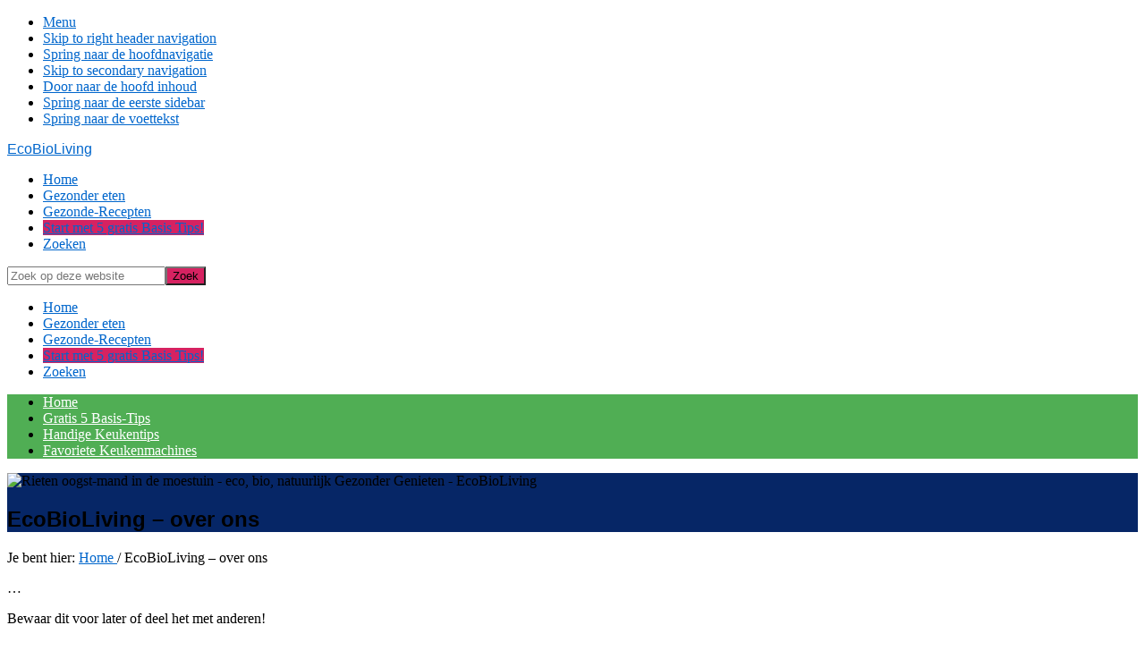

--- FILE ---
content_type: text/html; charset=UTF-8
request_url: https://ecobioliving.eu/about-ecobioliving/
body_size: 21033
content:
<!DOCTYPE html><html lang="nl-BE" prefix="og: https://ogp.me/ns#"><head><meta charset="UTF-8"/>
<script>var __ezHttpConsent={setByCat:function(src,tagType,attributes,category,force,customSetScriptFn=null){var setScript=function(){if(force||window.ezTcfConsent[category]){if(typeof customSetScriptFn==='function'){customSetScriptFn();}else{var scriptElement=document.createElement(tagType);scriptElement.src=src;attributes.forEach(function(attr){for(var key in attr){if(attr.hasOwnProperty(key)){scriptElement.setAttribute(key,attr[key]);}}});var firstScript=document.getElementsByTagName(tagType)[0];firstScript.parentNode.insertBefore(scriptElement,firstScript);}}};if(force||(window.ezTcfConsent&&window.ezTcfConsent.loaded)){setScript();}else if(typeof getEzConsentData==="function"){getEzConsentData().then(function(ezTcfConsent){if(ezTcfConsent&&ezTcfConsent.loaded){setScript();}else{console.error("cannot get ez consent data");force=true;setScript();}});}else{force=true;setScript();console.error("getEzConsentData is not a function");}},};</script>
<script>var ezTcfConsent=window.ezTcfConsent?window.ezTcfConsent:{loaded:false,store_info:false,develop_and_improve_services:false,measure_ad_performance:false,measure_content_performance:false,select_basic_ads:false,create_ad_profile:false,select_personalized_ads:false,create_content_profile:false,select_personalized_content:false,understand_audiences:false,use_limited_data_to_select_content:false,};function getEzConsentData(){return new Promise(function(resolve){document.addEventListener("ezConsentEvent",function(event){var ezTcfConsent=event.detail.ezTcfConsent;resolve(ezTcfConsent);});});}</script>
<script>if(typeof _setEzCookies!=='function'){function _setEzCookies(ezConsentData){var cookies=window.ezCookieQueue;for(var i=0;i<cookies.length;i++){var cookie=cookies[i];if(ezConsentData&&ezConsentData.loaded&&ezConsentData[cookie.tcfCategory]){document.cookie=cookie.name+"="+cookie.value;}}}}
window.ezCookieQueue=window.ezCookieQueue||[];if(typeof addEzCookies!=='function'){function addEzCookies(arr){window.ezCookieQueue=[...window.ezCookieQueue,...arr];}}
addEzCookies([]);if(window.ezTcfConsent&&window.ezTcfConsent.loaded){_setEzCookies(window.ezTcfConsent);}else if(typeof getEzConsentData==="function"){getEzConsentData().then(function(ezTcfConsent){if(ezTcfConsent&&ezTcfConsent.loaded){_setEzCookies(window.ezTcfConsent);}else{console.error("cannot get ez consent data");_setEzCookies(window.ezTcfConsent);}});}else{console.error("getEzConsentData is not a function");_setEzCookies(window.ezTcfConsent);}</script>
<script data-ezscrex='false' data-cfasync='false' data-pagespeed-no-defer>var __ez=__ez||{};__ez.stms=Date.now();__ez.evt={};__ez.script={};__ez.ck=__ez.ck||{};__ez.template={};__ez.template.isOrig=true;window.__ezScriptHost="//www.ezojs.com";__ez.queue=__ez.queue||function(){var e=0,i=0,t=[],n=!1,o=[],r=[],s=!0,a=function(e,i,n,o,r,s,a){var l=arguments.length>7&&void 0!==arguments[7]?arguments[7]:window,d=this;this.name=e,this.funcName=i,this.parameters=null===n?null:w(n)?n:[n],this.isBlock=o,this.blockedBy=r,this.deleteWhenComplete=s,this.isError=!1,this.isComplete=!1,this.isInitialized=!1,this.proceedIfError=a,this.fWindow=l,this.isTimeDelay=!1,this.process=function(){f("... func = "+e),d.isInitialized=!0,d.isComplete=!0,f("... func.apply: "+e);var i=d.funcName.split("."),n=null,o=this.fWindow||window;i.length>3||(n=3===i.length?o[i[0]][i[1]][i[2]]:2===i.length?o[i[0]][i[1]]:o[d.funcName]),null!=n&&n.apply(null,this.parameters),!0===d.deleteWhenComplete&&delete t[e],!0===d.isBlock&&(f("----- F'D: "+d.name),m())}},l=function(e,i,t,n,o,r,s){var a=arguments.length>7&&void 0!==arguments[7]?arguments[7]:window,l=this;this.name=e,this.path=i,this.async=o,this.defer=r,this.isBlock=t,this.blockedBy=n,this.isInitialized=!1,this.isError=!1,this.isComplete=!1,this.proceedIfError=s,this.fWindow=a,this.isTimeDelay=!1,this.isPath=function(e){return"/"===e[0]&&"/"!==e[1]},this.getSrc=function(e){return void 0!==window.__ezScriptHost&&this.isPath(e)&&"banger.js"!==this.name?window.__ezScriptHost+e:e},this.process=function(){l.isInitialized=!0,f("... file = "+e);var i=this.fWindow?this.fWindow.document:document,t=i.createElement("script");t.src=this.getSrc(this.path),!0===o?t.async=!0:!0===r&&(t.defer=!0),t.onerror=function(){var e={url:window.location.href,name:l.name,path:l.path,user_agent:window.navigator.userAgent};"undefined"!=typeof _ezaq&&(e.pageview_id=_ezaq.page_view_id);var i=encodeURIComponent(JSON.stringify(e)),t=new XMLHttpRequest;t.open("GET","//g.ezoic.net/ezqlog?d="+i,!0),t.send(),f("----- ERR'D: "+l.name),l.isError=!0,!0===l.isBlock&&m()},t.onreadystatechange=t.onload=function(){var e=t.readyState;f("----- F'D: "+l.name),e&&!/loaded|complete/.test(e)||(l.isComplete=!0,!0===l.isBlock&&m())},i.getElementsByTagName("head")[0].appendChild(t)}},d=function(e,i){this.name=e,this.path="",this.async=!1,this.defer=!1,this.isBlock=!1,this.blockedBy=[],this.isInitialized=!0,this.isError=!1,this.isComplete=i,this.proceedIfError=!1,this.isTimeDelay=!1,this.process=function(){}};function c(e,i,n,s,a,d,c,u,f){var m=new l(e,i,n,s,a,d,c,f);!0===u?o[e]=m:r[e]=m,t[e]=m,h(m)}function h(e){!0!==u(e)&&0!=s&&e.process()}function u(e){if(!0===e.isTimeDelay&&!1===n)return f(e.name+" blocked = TIME DELAY!"),!0;if(w(e.blockedBy))for(var i=0;i<e.blockedBy.length;i++){var o=e.blockedBy[i];if(!1===t.hasOwnProperty(o))return f(e.name+" blocked = "+o),!0;if(!0===e.proceedIfError&&!0===t[o].isError)return!1;if(!1===t[o].isComplete)return f(e.name+" blocked = "+o),!0}return!1}function f(e){var i=window.location.href,t=new RegExp("[?&]ezq=([^&#]*)","i").exec(i);"1"===(t?t[1]:null)&&console.debug(e)}function m(){++e>200||(f("let's go"),p(o),p(r))}function p(e){for(var i in e)if(!1!==e.hasOwnProperty(i)){var t=e[i];!0===t.isComplete||u(t)||!0===t.isInitialized||!0===t.isError?!0===t.isError?f(t.name+": error"):!0===t.isComplete?f(t.name+": complete already"):!0===t.isInitialized&&f(t.name+": initialized already"):t.process()}}function w(e){return"[object Array]"==Object.prototype.toString.call(e)}return window.addEventListener("load",(function(){setTimeout((function(){n=!0,f("TDELAY -----"),m()}),5e3)}),!1),{addFile:c,addFileOnce:function(e,i,n,o,r,s,a,l,d){t[e]||c(e,i,n,o,r,s,a,l,d)},addDelayFile:function(e,i){var n=new l(e,i,!1,[],!1,!1,!0);n.isTimeDelay=!0,f(e+" ...  FILE! TDELAY"),r[e]=n,t[e]=n,h(n)},addFunc:function(e,n,s,l,d,c,u,f,m,p){!0===c&&(e=e+"_"+i++);var w=new a(e,n,s,l,d,u,f,p);!0===m?o[e]=w:r[e]=w,t[e]=w,h(w)},addDelayFunc:function(e,i,n){var o=new a(e,i,n,!1,[],!0,!0);o.isTimeDelay=!0,f(e+" ...  FUNCTION! TDELAY"),r[e]=o,t[e]=o,h(o)},items:t,processAll:m,setallowLoad:function(e){s=e},markLoaded:function(e){if(e&&0!==e.length){if(e in t){var i=t[e];!0===i.isComplete?f(i.name+" "+e+": error loaded duplicate"):(i.isComplete=!0,i.isInitialized=!0)}else t[e]=new d(e,!0);f("markLoaded dummyfile: "+t[e].name)}},logWhatsBlocked:function(){for(var e in t)!1!==t.hasOwnProperty(e)&&u(t[e])}}}();__ez.evt.add=function(e,t,n){e.addEventListener?e.addEventListener(t,n,!1):e.attachEvent?e.attachEvent("on"+t,n):e["on"+t]=n()},__ez.evt.remove=function(e,t,n){e.removeEventListener?e.removeEventListener(t,n,!1):e.detachEvent?e.detachEvent("on"+t,n):delete e["on"+t]};__ez.script.add=function(e){var t=document.createElement("script");t.src=e,t.async=!0,t.type="text/javascript",document.getElementsByTagName("head")[0].appendChild(t)};__ez.dot=__ez.dot||{};__ez.queue.addFileOnce('/detroitchicago/boise.js', '//go.ezodn.com/detroitchicago/boise.js?gcb=195-6&cb=5', true, [], true, false, true, false);__ez.queue.addFileOnce('/parsonsmaize/abilene.js', '//go.ezodn.com/parsonsmaize/abilene.js?gcb=195-6&cb=e80eca0cdb', true, [], true, false, true, false);__ez.queue.addFileOnce('/parsonsmaize/mulvane.js', '//go.ezodn.com/parsonsmaize/mulvane.js?gcb=195-6&cb=e75e48eec0', true, ['/parsonsmaize/abilene.js'], true, false, true, false);__ez.queue.addFileOnce('/detroitchicago/birmingham.js', '//go.ezodn.com/detroitchicago/birmingham.js?gcb=195-6&cb=539c47377c', true, ['/parsonsmaize/abilene.js'], true, false, true, false);</script>
<script data-ezscrex="false" type="text/javascript" data-cfasync="false">window._ezaq = Object.assign({"ad_cache_level":0,"adpicker_placement_cnt":0,"ai_placeholder_cache_level":0,"ai_placeholder_placement_cnt":-1,"author":"https://www.facebook.com/ecobioliving/","domain":"ecobioliving.eu","domain_id":107722,"ezcache_level":0,"ezcache_skip_code":0,"has_bad_image":0,"has_bad_words":0,"is_sitespeed":0,"lt_cache_level":0,"publish_date":"2016-11-22","response_size":78953,"response_size_orig":73097,"response_time_orig":0,"template_id":5,"url":"https://ecobioliving.eu/about-ecobioliving/","word_count":0,"worst_bad_word_level":0}, typeof window._ezaq !== "undefined" ? window._ezaq : {});__ez.queue.markLoaded('ezaqBaseReady');</script>
<script type='text/javascript' data-ezscrex='false' data-cfasync='false'>
window.ezAnalyticsStatic = true;
window._ez_send_requests_through_ezoic = true;window.ezWp = true;
function analyticsAddScript(script) {
	var ezDynamic = document.createElement('script');
	ezDynamic.type = 'text/javascript';
	ezDynamic.innerHTML = script;
	document.head.appendChild(ezDynamic);
}
function getCookiesWithPrefix() {
    var allCookies = document.cookie.split(';');
    var cookiesWithPrefix = {};

    for (var i = 0; i < allCookies.length; i++) {
        var cookie = allCookies[i].trim();

        for (var j = 0; j < arguments.length; j++) {
            var prefix = arguments[j];
            if (cookie.indexOf(prefix) === 0) {
                var cookieParts = cookie.split('=');
                var cookieName = cookieParts[0];
                var cookieValue = cookieParts.slice(1).join('=');
                cookiesWithPrefix[cookieName] = decodeURIComponent(cookieValue);
                break; // Once matched, no need to check other prefixes
            }
        }
    }

    return cookiesWithPrefix;
}
function productAnalytics() {
	var d = {"dhh":"//go.ezodn.com","pr":[6],"omd5":"bc5609336639de725e6100f060cd7440","nar":"risk score"};
	d.u = _ezaq.url;
	d.p = _ezaq.page_view_id;
	d.v = _ezaq.visit_uuid;
	d.ab = _ezaq.ab_test_id;
	d.e = JSON.stringify(_ezaq);
	d.ref = document.referrer;
	d.c = getCookiesWithPrefix('active_template', 'ez', 'lp_');
	if(typeof ez_utmParams !== 'undefined') {
		d.utm = ez_utmParams;
	}

	var dataText = JSON.stringify(d);
	var xhr = new XMLHttpRequest();
	xhr.open('POST','//g.ezoic.net/ezais/analytics?cb=1', true);
	xhr.onload = function () {
		if (xhr.status!=200) {
            return;
		}

        if(document.readyState !== 'loading') {
            analyticsAddScript(xhr.response);
            return;
        }

        var eventFunc = function() {
            if(document.readyState === 'loading') {
                return;
            }
            document.removeEventListener('readystatechange', eventFunc, false);
            analyticsAddScript(xhr.response);
        };

        document.addEventListener('readystatechange', eventFunc, false);
	};
	xhr.setRequestHeader('Content-Type','text/plain');
	xhr.send(dataText);
}
__ez.queue.addFunc("productAnalytics", "productAnalytics", null, true, ['ezaqBaseReady'], false, false, false, true);
</script><base href="https://ecobioliving.eu/about-ecobioliving/"/>

<meta name="viewport" content="width=device-width, initial-scale=1"/>
	<style>img:is([sizes="auto" i], [sizes^="auto," i]) { contain-intrinsic-size: 3000px 1500px }</style>
	
<!-- Search Engine Optimization by Rank Math - https://rankmath.com/ -->
<title>EcoBioLiving - over ons</title>
<meta name="description" content="..."/>
<meta name="robots" content="nofollow, noindex"/>
<meta property="og:locale" content="nl_BE"/>
<meta property="og:type" content="article"/>
<meta property="og:title" content="EcoBioLiving - over ons"/>
<meta property="og:description" content="..."/>
<meta property="og:url" content="https://ecobioliving.eu/about-ecobioliving/"/>
<meta property="og:site_name" content="EcoBioLiving - Gezonder Genieten"/>
<meta property="article:publisher" content="https://facebook.com/ecobioliving/"/>
<meta property="article:author" content="https://www.facebook.com/ecobioliving/"/>
<meta property="og:updated_time" content="2023-10-17T20:43:32+02:00"/>
<meta property="og:image" content="https://ecobioliving.eu/wp-content/uploads/2018/04/gedroogde-boerenkool-in-bokaal.jpg"/>
<meta property="og:image:secure_url" content="https://ecobioliving.eu/wp-content/uploads/2018/04/gedroogde-boerenkool-in-bokaal.jpg"/>
<meta property="og:image:width" content="800"/>
<meta property="og:image:height" content="320"/>
<meta property="og:image:alt" content="Bokaaltjes met gedroogde boerenkool en boerenkool poeder."/>
<meta property="og:image:type" content="image/jpeg"/>
<meta name="twitter:card" content="summary_large_image"/>
<meta name="twitter:title" content="EcoBioLiving - over ons"/>
<meta name="twitter:description" content="..."/>
<meta name="twitter:creator" content="@EcoBioLiving"/>
<meta name="twitter:image" content="https://ecobioliving.eu/wp-content/uploads/2018/04/gedroogde-boerenkool-in-bokaal.jpg"/>
<meta name="twitter:label1" content="Time to read"/>
<meta name="twitter:data1" content="Less than a minute"/>
<script type="application/ld+json" class="rank-math-schema">{"@context":"https://schema.org","@graph":[{"@type":["Person","Organization"],"@id":"https://ecobioliving.eu/#person","name":"EcoBioLiving - Gezonder Genieten","sameAs":["https://facebook.com/ecobioliving/","https://www.pinterest.com/ecobioliving/","https://www.instagram.com/savorino.ecobioliving/"],"logo":{"@type":"ImageObject","@id":"https://ecobioliving.eu/#logo","url":"https://ecobioliving.eu/wp-content/uploads/2016/09/EcoBioLiving-logo-teal.png","contentUrl":"https://ecobioliving.eu/wp-content/uploads/2016/09/EcoBioLiving-logo-teal.png","caption":"EcoBioLiving - Gezonder Genieten","inLanguage":"nl-BE","width":"320","height":"120"},"image":{"@type":"ImageObject","@id":"https://ecobioliving.eu/#logo","url":"https://ecobioliving.eu/wp-content/uploads/2016/09/EcoBioLiving-logo-teal.png","contentUrl":"https://ecobioliving.eu/wp-content/uploads/2016/09/EcoBioLiving-logo-teal.png","caption":"EcoBioLiving - Gezonder Genieten","inLanguage":"nl-BE","width":"320","height":"120"}},{"@type":"WebSite","@id":"https://ecobioliving.eu/#website","url":"https://ecobioliving.eu","name":"EcoBioLiving - Gezonder Genieten","publisher":{"@id":"https://ecobioliving.eu/#person"},"inLanguage":"nl-BE"},{"@type":"ImageObject","@id":"https://ecobioliving.eu/wp-content/uploads/2018/04/gedroogde-boerenkool-in-bokaal.jpg","url":"https://ecobioliving.eu/wp-content/uploads/2018/04/gedroogde-boerenkool-in-bokaal.jpg","width":"800","height":"320","caption":"Bokaaltjes met gedroogde boerenkool en boerenkool poeder.","inLanguage":"nl-BE"},{"@type":"BreadcrumbList","@id":"https://ecobioliving.eu/about-ecobioliving/#breadcrumb","itemListElement":[{"@type":"ListItem","position":"1","item":{"@id":"https://ecobioliving.eu/","name":"Home"}},{"@type":"ListItem","position":"2","item":{"@id":"https://ecobioliving.eu/about-ecobioliving/","name":"EcoBioLiving &#8211; over ons"}}]},{"@type":"AboutPage","@id":"https://ecobioliving.eu/about-ecobioliving/#webpage","url":"https://ecobioliving.eu/about-ecobioliving/","name":"EcoBioLiving - over ons","datePublished":"2016-11-22T09:38:16+02:00","dateModified":"2023-10-17T20:43:32+02:00","isPartOf":{"@id":"https://ecobioliving.eu/#website"},"primaryImageOfPage":{"@id":"https://ecobioliving.eu/wp-content/uploads/2018/04/gedroogde-boerenkool-in-bokaal.jpg"},"inLanguage":"nl-BE","breadcrumb":{"@id":"https://ecobioliving.eu/about-ecobioliving/#breadcrumb"}}]}</script>
<!-- /Rank Math WordPress SEO plugin -->

<link rel="dns-prefetch" href="//maxcdn.bootstrapcdn.com"/>
<script type="text/javascript">
/* <![CDATA[ */
window._wpemojiSettings = {"baseUrl":"https:\/\/s.w.org\/images\/core\/emoji\/16.0.1\/72x72\/","ext":".png","svgUrl":"https:\/\/s.w.org\/images\/core\/emoji\/16.0.1\/svg\/","svgExt":".svg","source":{"concatemoji":"\/\/ecobioliving.eu\/wp-includes\/js\/wp-emoji-release.min.js?ver=6.8.3"}};
/*! This file is auto-generated */
!function(s,n){var o,i,e;function c(e){try{var t={supportTests:e,timestamp:(new Date).valueOf()};sessionStorage.setItem(o,JSON.stringify(t))}catch(e){}}function p(e,t,n){e.clearRect(0,0,e.canvas.width,e.canvas.height),e.fillText(t,0,0);var t=new Uint32Array(e.getImageData(0,0,e.canvas.width,e.canvas.height).data),a=(e.clearRect(0,0,e.canvas.width,e.canvas.height),e.fillText(n,0,0),new Uint32Array(e.getImageData(0,0,e.canvas.width,e.canvas.height).data));return t.every(function(e,t){return e===a[t]})}function u(e,t){e.clearRect(0,0,e.canvas.width,e.canvas.height),e.fillText(t,0,0);for(var n=e.getImageData(16,16,1,1),a=0;a<n.data.length;a++)if(0!==n.data[a])return!1;return!0}function f(e,t,n,a){switch(t){case"flag":return n(e,"\ud83c\udff3\ufe0f\u200d\u26a7\ufe0f","\ud83c\udff3\ufe0f\u200b\u26a7\ufe0f")?!1:!n(e,"\ud83c\udde8\ud83c\uddf6","\ud83c\udde8\u200b\ud83c\uddf6")&&!n(e,"\ud83c\udff4\udb40\udc67\udb40\udc62\udb40\udc65\udb40\udc6e\udb40\udc67\udb40\udc7f","\ud83c\udff4\u200b\udb40\udc67\u200b\udb40\udc62\u200b\udb40\udc65\u200b\udb40\udc6e\u200b\udb40\udc67\u200b\udb40\udc7f");case"emoji":return!a(e,"\ud83e\udedf")}return!1}function g(e,t,n,a){var r="undefined"!=typeof WorkerGlobalScope&&self instanceof WorkerGlobalScope?new OffscreenCanvas(300,150):s.createElement("canvas"),o=r.getContext("2d",{willReadFrequently:!0}),i=(o.textBaseline="top",o.font="600 32px Arial",{});return e.forEach(function(e){i[e]=t(o,e,n,a)}),i}function t(e){var t=s.createElement("script");t.src=e,t.defer=!0,s.head.appendChild(t)}"undefined"!=typeof Promise&&(o="wpEmojiSettingsSupports",i=["flag","emoji"],n.supports={everything:!0,everythingExceptFlag:!0},e=new Promise(function(e){s.addEventListener("DOMContentLoaded",e,{once:!0})}),new Promise(function(t){var n=function(){try{var e=JSON.parse(sessionStorage.getItem(o));if("object"==typeof e&&"number"==typeof e.timestamp&&(new Date).valueOf()<e.timestamp+604800&&"object"==typeof e.supportTests)return e.supportTests}catch(e){}return null}();if(!n){if("undefined"!=typeof Worker&&"undefined"!=typeof OffscreenCanvas&&"undefined"!=typeof URL&&URL.createObjectURL&&"undefined"!=typeof Blob)try{var e="postMessage("+g.toString()+"("+[JSON.stringify(i),f.toString(),p.toString(),u.toString()].join(",")+"));",a=new Blob([e],{type:"text/javascript"}),r=new Worker(URL.createObjectURL(a),{name:"wpTestEmojiSupports"});return void(r.onmessage=function(e){c(n=e.data),r.terminate(),t(n)})}catch(e){}c(n=g(i,f,p,u))}t(n)}).then(function(e){for(var t in e)n.supports[t]=e[t],n.supports.everything=n.supports.everything&&n.supports[t],"flag"!==t&&(n.supports.everythingExceptFlag=n.supports.everythingExceptFlag&&n.supports[t]);n.supports.everythingExceptFlag=n.supports.everythingExceptFlag&&!n.supports.flag,n.DOMReady=!1,n.readyCallback=function(){n.DOMReady=!0}}).then(function(){return e}).then(function(){var e;n.supports.everything||(n.readyCallback(),(e=n.source||{}).concatemoji?t(e.concatemoji):e.wpemoji&&e.twemoji&&(t(e.twemoji),t(e.wpemoji)))}))}((window,document),window._wpemojiSettings);
/* ]]> */
</script>
<style id="wp-emoji-styles-inline-css" type="text/css">

	img.wp-smiley, img.emoji {
		display: inline !important;
		border: none !important;
		box-shadow: none !important;
		height: 1em !important;
		width: 1em !important;
		margin: 0 0.07em !important;
		vertical-align: -0.1em !important;
		background: none !important;
		padding: 0 !important;
	}
</style>
<link rel="stylesheet" id="wp-block-library-css" href="//ecobioliving.eu/wp-includes/css/dist/block-library/style.min.css?ver=6.8.3" type="text/css" media="all"/>
<style id="classic-theme-styles-inline-css" type="text/css">
/*! This file is auto-generated */
.wp-block-button__link{color:#fff;background-color:#32373c;border-radius:9999px;box-shadow:none;text-decoration:none;padding:calc(.667em + 2px) calc(1.333em + 2px);font-size:1.125em}.wp-block-file__button{background:#32373c;color:#fff;text-decoration:none}
</style>
<link rel="stylesheet" id="convertkit-broadcasts-css" href="//ecobioliving.eu/wp-content/plugins/convertkit/resources/frontend/css/broadcasts.css?ver=2.8.6.1" type="text/css" media="all"/>
<link rel="stylesheet" id="convertkit-button-css" href="//ecobioliving.eu/wp-content/plugins/convertkit/resources/frontend/css/button.css?ver=2.8.6.1" type="text/css" media="all"/>
<link rel="stylesheet" id="convertkit-form-css" href="//ecobioliving.eu/wp-content/plugins/convertkit/resources/frontend/css/form.css?ver=2.8.6.1" type="text/css" media="all"/>
<style id="global-styles-inline-css" type="text/css">
:root{--wp--preset--aspect-ratio--square: 1;--wp--preset--aspect-ratio--4-3: 4/3;--wp--preset--aspect-ratio--3-4: 3/4;--wp--preset--aspect-ratio--3-2: 3/2;--wp--preset--aspect-ratio--2-3: 2/3;--wp--preset--aspect-ratio--16-9: 16/9;--wp--preset--aspect-ratio--9-16: 9/16;--wp--preset--color--black: #000000;--wp--preset--color--cyan-bluish-gray: #abb8c3;--wp--preset--color--white: #ffffff;--wp--preset--color--pale-pink: #f78da7;--wp--preset--color--vivid-red: #cf2e2e;--wp--preset--color--luminous-vivid-orange: #ff6900;--wp--preset--color--luminous-vivid-amber: #fcb900;--wp--preset--color--light-green-cyan: #7bdcb5;--wp--preset--color--vivid-green-cyan: #00d084;--wp--preset--color--pale-cyan-blue: #8ed1fc;--wp--preset--color--vivid-cyan-blue: #0693e3;--wp--preset--color--vivid-purple: #9b51e0;--wp--preset--gradient--vivid-cyan-blue-to-vivid-purple: linear-gradient(135deg,rgba(6,147,227,1) 0%,rgb(155,81,224) 100%);--wp--preset--gradient--light-green-cyan-to-vivid-green-cyan: linear-gradient(135deg,rgb(122,220,180) 0%,rgb(0,208,130) 100%);--wp--preset--gradient--luminous-vivid-amber-to-luminous-vivid-orange: linear-gradient(135deg,rgba(252,185,0,1) 0%,rgba(255,105,0,1) 100%);--wp--preset--gradient--luminous-vivid-orange-to-vivid-red: linear-gradient(135deg,rgba(255,105,0,1) 0%,rgb(207,46,46) 100%);--wp--preset--gradient--very-light-gray-to-cyan-bluish-gray: linear-gradient(135deg,rgb(238,238,238) 0%,rgb(169,184,195) 100%);--wp--preset--gradient--cool-to-warm-spectrum: linear-gradient(135deg,rgb(74,234,220) 0%,rgb(151,120,209) 20%,rgb(207,42,186) 40%,rgb(238,44,130) 60%,rgb(251,105,98) 80%,rgb(254,248,76) 100%);--wp--preset--gradient--blush-light-purple: linear-gradient(135deg,rgb(255,206,236) 0%,rgb(152,150,240) 100%);--wp--preset--gradient--blush-bordeaux: linear-gradient(135deg,rgb(254,205,165) 0%,rgb(254,45,45) 50%,rgb(107,0,62) 100%);--wp--preset--gradient--luminous-dusk: linear-gradient(135deg,rgb(255,203,112) 0%,rgb(199,81,192) 50%,rgb(65,88,208) 100%);--wp--preset--gradient--pale-ocean: linear-gradient(135deg,rgb(255,245,203) 0%,rgb(182,227,212) 50%,rgb(51,167,181) 100%);--wp--preset--gradient--electric-grass: linear-gradient(135deg,rgb(202,248,128) 0%,rgb(113,206,126) 100%);--wp--preset--gradient--midnight: linear-gradient(135deg,rgb(2,3,129) 0%,rgb(40,116,252) 100%);--wp--preset--font-size--small: 13px;--wp--preset--font-size--medium: 20px;--wp--preset--font-size--large: 36px;--wp--preset--font-size--x-large: 42px;--wp--preset--spacing--20: 0.44rem;--wp--preset--spacing--30: 0.67rem;--wp--preset--spacing--40: 1rem;--wp--preset--spacing--50: 1.5rem;--wp--preset--spacing--60: 2.25rem;--wp--preset--spacing--70: 3.38rem;--wp--preset--spacing--80: 5.06rem;--wp--preset--shadow--natural: 6px 6px 9px rgba(0, 0, 0, 0.2);--wp--preset--shadow--deep: 12px 12px 50px rgba(0, 0, 0, 0.4);--wp--preset--shadow--sharp: 6px 6px 0px rgba(0, 0, 0, 0.2);--wp--preset--shadow--outlined: 6px 6px 0px -3px rgba(255, 255, 255, 1), 6px 6px rgba(0, 0, 0, 1);--wp--preset--shadow--crisp: 6px 6px 0px rgba(0, 0, 0, 1);}:where(.is-layout-flex){gap: 0.5em;}:where(.is-layout-grid){gap: 0.5em;}body .is-layout-flex{display: flex;}.is-layout-flex{flex-wrap: wrap;align-items: center;}.is-layout-flex > :is(*, div){margin: 0;}body .is-layout-grid{display: grid;}.is-layout-grid > :is(*, div){margin: 0;}:where(.wp-block-columns.is-layout-flex){gap: 2em;}:where(.wp-block-columns.is-layout-grid){gap: 2em;}:where(.wp-block-post-template.is-layout-flex){gap: 1.25em;}:where(.wp-block-post-template.is-layout-grid){gap: 1.25em;}.has-black-color{color: var(--wp--preset--color--black) !important;}.has-cyan-bluish-gray-color{color: var(--wp--preset--color--cyan-bluish-gray) !important;}.has-white-color{color: var(--wp--preset--color--white) !important;}.has-pale-pink-color{color: var(--wp--preset--color--pale-pink) !important;}.has-vivid-red-color{color: var(--wp--preset--color--vivid-red) !important;}.has-luminous-vivid-orange-color{color: var(--wp--preset--color--luminous-vivid-orange) !important;}.has-luminous-vivid-amber-color{color: var(--wp--preset--color--luminous-vivid-amber) !important;}.has-light-green-cyan-color{color: var(--wp--preset--color--light-green-cyan) !important;}.has-vivid-green-cyan-color{color: var(--wp--preset--color--vivid-green-cyan) !important;}.has-pale-cyan-blue-color{color: var(--wp--preset--color--pale-cyan-blue) !important;}.has-vivid-cyan-blue-color{color: var(--wp--preset--color--vivid-cyan-blue) !important;}.has-vivid-purple-color{color: var(--wp--preset--color--vivid-purple) !important;}.has-black-background-color{background-color: var(--wp--preset--color--black) !important;}.has-cyan-bluish-gray-background-color{background-color: var(--wp--preset--color--cyan-bluish-gray) !important;}.has-white-background-color{background-color: var(--wp--preset--color--white) !important;}.has-pale-pink-background-color{background-color: var(--wp--preset--color--pale-pink) !important;}.has-vivid-red-background-color{background-color: var(--wp--preset--color--vivid-red) !important;}.has-luminous-vivid-orange-background-color{background-color: var(--wp--preset--color--luminous-vivid-orange) !important;}.has-luminous-vivid-amber-background-color{background-color: var(--wp--preset--color--luminous-vivid-amber) !important;}.has-light-green-cyan-background-color{background-color: var(--wp--preset--color--light-green-cyan) !important;}.has-vivid-green-cyan-background-color{background-color: var(--wp--preset--color--vivid-green-cyan) !important;}.has-pale-cyan-blue-background-color{background-color: var(--wp--preset--color--pale-cyan-blue) !important;}.has-vivid-cyan-blue-background-color{background-color: var(--wp--preset--color--vivid-cyan-blue) !important;}.has-vivid-purple-background-color{background-color: var(--wp--preset--color--vivid-purple) !important;}.has-black-border-color{border-color: var(--wp--preset--color--black) !important;}.has-cyan-bluish-gray-border-color{border-color: var(--wp--preset--color--cyan-bluish-gray) !important;}.has-white-border-color{border-color: var(--wp--preset--color--white) !important;}.has-pale-pink-border-color{border-color: var(--wp--preset--color--pale-pink) !important;}.has-vivid-red-border-color{border-color: var(--wp--preset--color--vivid-red) !important;}.has-luminous-vivid-orange-border-color{border-color: var(--wp--preset--color--luminous-vivid-orange) !important;}.has-luminous-vivid-amber-border-color{border-color: var(--wp--preset--color--luminous-vivid-amber) !important;}.has-light-green-cyan-border-color{border-color: var(--wp--preset--color--light-green-cyan) !important;}.has-vivid-green-cyan-border-color{border-color: var(--wp--preset--color--vivid-green-cyan) !important;}.has-pale-cyan-blue-border-color{border-color: var(--wp--preset--color--pale-cyan-blue) !important;}.has-vivid-cyan-blue-border-color{border-color: var(--wp--preset--color--vivid-cyan-blue) !important;}.has-vivid-purple-border-color{border-color: var(--wp--preset--color--vivid-purple) !important;}.has-vivid-cyan-blue-to-vivid-purple-gradient-background{background: var(--wp--preset--gradient--vivid-cyan-blue-to-vivid-purple) !important;}.has-light-green-cyan-to-vivid-green-cyan-gradient-background{background: var(--wp--preset--gradient--light-green-cyan-to-vivid-green-cyan) !important;}.has-luminous-vivid-amber-to-luminous-vivid-orange-gradient-background{background: var(--wp--preset--gradient--luminous-vivid-amber-to-luminous-vivid-orange) !important;}.has-luminous-vivid-orange-to-vivid-red-gradient-background{background: var(--wp--preset--gradient--luminous-vivid-orange-to-vivid-red) !important;}.has-very-light-gray-to-cyan-bluish-gray-gradient-background{background: var(--wp--preset--gradient--very-light-gray-to-cyan-bluish-gray) !important;}.has-cool-to-warm-spectrum-gradient-background{background: var(--wp--preset--gradient--cool-to-warm-spectrum) !important;}.has-blush-light-purple-gradient-background{background: var(--wp--preset--gradient--blush-light-purple) !important;}.has-blush-bordeaux-gradient-background{background: var(--wp--preset--gradient--blush-bordeaux) !important;}.has-luminous-dusk-gradient-background{background: var(--wp--preset--gradient--luminous-dusk) !important;}.has-pale-ocean-gradient-background{background: var(--wp--preset--gradient--pale-ocean) !important;}.has-electric-grass-gradient-background{background: var(--wp--preset--gradient--electric-grass) !important;}.has-midnight-gradient-background{background: var(--wp--preset--gradient--midnight) !important;}.has-small-font-size{font-size: var(--wp--preset--font-size--small) !important;}.has-medium-font-size{font-size: var(--wp--preset--font-size--medium) !important;}.has-large-font-size{font-size: var(--wp--preset--font-size--large) !important;}.has-x-large-font-size{font-size: var(--wp--preset--font-size--x-large) !important;}
:where(.wp-block-post-template.is-layout-flex){gap: 1.25em;}:where(.wp-block-post-template.is-layout-grid){gap: 1.25em;}
:where(.wp-block-columns.is-layout-flex){gap: 2em;}:where(.wp-block-columns.is-layout-grid){gap: 2em;}
:root :where(.wp-block-pullquote){font-size: 1.5em;line-height: 1.6;}
</style>
<link rel="stylesheet" id="font-awesome-css" href="//maxcdn.bootstrapcdn.com/font-awesome/latest/css/font-awesome.min.css?ver=1.13.1" type="text/css" media="all"/>
<link rel="stylesheet" id="mai-theme-engine-css" href="//ecobioliving.eu/wp-content/plugins/mai-theme-engine/assets/css/mai-theme.min.css?ver=1.13.1" type="text/css" media="all"/>
<link rel="stylesheet" id="flexington-css" href="//ecobioliving.eu/wp-content/plugins/mai-theme-engine/assets/css/flexington.min.css?ver=2.5.0" type="text/css" media="all"/>
<link rel="stylesheet" id="mai-lifestyle-pro-css" href="//ecobioliving.eu/wp-content/themes/mai-lifestyle-pro/style.css?ver=1.1.0.121920240933" type="text/css" media="all"/>
<script type="text/javascript" src="//ecobioliving.eu/wp-includes/js/jquery/jquery.min.js?ver=3.7.1" id="jquery-core-js"></script>
<link rel="https://api.w.org/" href="https://ecobioliving.eu/wp-json/"/><link rel="alternate" title="JSON" type="application/json" href="https://ecobioliving.eu/wp-json/wp/v2/pages/3766"/><link rel="alternate" title="oEmbed (JSON)" type="application/json+oembed" href="https://ecobioliving.eu/wp-json/oembed/1.0/embed?url=https%3A%2F%2Fecobioliving.eu%2Fabout-ecobioliving%2F"/>
<link rel="alternate" title="oEmbed (XML)" type="text/xml+oembed" href="https://ecobioliving.eu/wp-json/oembed/1.0/embed?url=https%3A%2F%2Fecobioliving.eu%2Fabout-ecobioliving%2F&amp;format=xml"/>
<style type="text/css">.eafl-disclaimer-small{font-size:.8em}.eafl-disclaimer-smaller{font-size:.6em}</style><meta name="p:domain_verify" content="380761116ce5924ab84977be1ce0ec91"/> 
<meta name="2842f84f37e8729" content="79762a5bd999b5074dba303389521737"/>
<style type="text/css"> .tippy-box[data-theme~="wprm"] { background-color: #b8e986; color: #000000; } .tippy-box[data-theme~="wprm"][data-placement^="top"] > .tippy-arrow::before { border-top-color: #b8e986; } .tippy-box[data-theme~="wprm"][data-placement^="bottom"] > .tippy-arrow::before { border-bottom-color: #b8e986; } .tippy-box[data-theme~="wprm"][data-placement^="left"] > .tippy-arrow::before { border-left-color: #b8e986; } .tippy-box[data-theme~="wprm"][data-placement^="right"] > .tippy-arrow::before { border-right-color: #b8e986; } .tippy-box[data-theme~="wprm"] a { color: #417505; } .wprm-comment-rating svg { width: 18px !important; height: 18px !important; } img.wprm-comment-rating { width: 90px !important; height: 18px !important; } body { --comment-rating-star-color: #4da866; } body { --wprm-popup-font-size: 16px; } body { --wprm-popup-background: #ffffff; } body { --wprm-popup-title: #000000; } body { --wprm-popup-content: #444444; } body { --wprm-popup-button-background: #444444; } body { --wprm-popup-button-text: #ffffff; }</style><style type="text/css">.wprm-glossary-term {color: #4da866;text-decoration: underline;cursor: help;}</style><style>
	:root {
		--header-spacer: 0;
		--text-title: 100%;
		--logo-width: 180px;
		--logo-shrink-width: 125px;
		--logo-margin-top: 24px;
		--logo-margin-bottom: 24px;
	}
	.site-title.has-text-title a {
		font-size: var(--text-title);
	}
	@media only screen and (min-width: 769px) {
		.site-title a {
			margin-top: var(--logo-margin-top);
			margin-bottom: var(--logo-margin-bottom);
		}
		.custom-logo-link {
			max-width: var(--logo-width);
		}
	}
	@media only screen and (max-width: 768px) {
		.site-title a {
			margin-top: 4px;
			margin-bottom: 4px;
		}
		.custom-logo-link {
			max-width: var(--logo-shrink-width);
		}
	}
	</style><style>
	@media only screen and (max-width: 768px) {
		.header-before,
		.header-left,
		.header-right,
		.nav-primary,
		.nav-secondary {
			display: none;
		}
		.mai-toggle {
			display: block;
		}
	}
	</style><script type="text/javascript" id="google_gtagjs" src="https://www.googletagmanager.com/gtag/js?id=G-GVECN6CR2V" async="async"></script>
<script type="text/javascript" id="google_gtagjs-inline">
/* <![CDATA[ */
window.dataLayer = window.dataLayer || [];function gtag(){dataLayer.push(arguments);}gtag('js', new Date());gtag('config', 'G-GVECN6CR2V', {} );
/* ]]> */
</script>
<link rel="icon" href="https://ecobioliving.eu/wp-content/uploads/2015/02/logo-ecobioliving-100x100.jpg" sizes="32x32"/>
<link rel="icon" href="https://ecobioliving.eu/wp-content/uploads/2015/02/logo-ecobioliving.jpg" sizes="192x192"/>
<link rel="apple-touch-icon" href="https://ecobioliving.eu/wp-content/uploads/2015/02/logo-ecobioliving.jpg"/>
<meta name="msapplication-TileImage" content="https://ecobioliving.eu/wp-content/uploads/2015/02/logo-ecobioliving.jpg"/>
		<style type="text/css" id="wp-custom-css">
			
/* Fonts */ 
.heading, h1 {
    font-family: 'Mule', sans-serif;
}

.author-box-title, .entry-comments h3, .comment-respond h3, .widget-title, .related > h2, .up-sells > h2 {
    font-family: 'Muli', sans-serif;
}

h2, h3, .site-title a, .adjacent-entry-pagination a {
    font-family: 'Muli', sans-serif;
    font-weight: 500;
}

h4, h5, h6, .site-title a, .adjacent-entry-pagination a {
    font-family: 'Muli', sans-serif;
    font-weight: 400;
}

/* Links */ 
a {
    color: #0066cc;
}

.entry-content a {
    text-decoration: none;
}

a:focus,
a:hover {
     color: #000;
}

/*Sidebar widgets */

figure.gallery-item {
    margin: 20px 0;
}

.widget .entry-title {
    font-size: 1.05rem;
    line-height: 1.2;
    margin-bottom: 12px;
}


/* Primary navigation background color */
.home .nav-primary .current-menu-item > a,
.nav-primary {
	background-color: #50ae54;
} 

/* Primary navigation link color */
.home .nav-primary .current-menu-item > a,
.nav-primary .nav-search,
.nav-primary .nav-search:focus,
.nav-primary a {
	color: #fff;
}

/* Primary navigation current/hover link color */
.nav-primary a:hover,
.nav-primary a:focus,
.nav-primary .current-menu-item > a,
.nav-primary .current-menu-ancestor > a,
.nav-primary .menu-item-has-children:hover > a,
.nav-primary .menu-item-has-children:focus > a,
.nav-primary .nav-search:hover,
.nav-primary .nav-search:focus {
	background-color: #252525;
	color: #fff;
}

/* Primary navigation sub-menu hover background/color */
.nav-primary .sub-menu a:hover,
.nav-primary .sub-menu a:focus,
.nav-primary .sub-menu .current-menu-item > a,
.nav-primary .sub-menu .current-menu-item > a:hover,
.nav-primary .sub-menu .current-menu-item > a:focus {
	background-color: #252525;
	color: #fff;
}

/* Main button color */
button,
input[type="button"],
input[type="reset"],
input[type="submit"],
.button,
.entry-content .button,
.menu-item.highlight a,
.woocommerce a.button,
.woocommerce button.button,
.woocommerce input.button,
.woocommerce .button.alt.single_add_to_cart_button,
.woocommerce .button.alt.checkout-button {
	background-color: #d62261;
}

/* Main button color hover */
button:hover,
button:focus,
input:hover[type="button"],
input:focus[type="button"],
input:hover[type="reset"],
input:focus[type="reset"],
input:hover[type="submit"],
input:focus[type="submit"],
.button:hover,
.button:focus,
.entry-content .button:hover,
.entry-content .button:focus,
.menu-item.highlight.current-menu-item > a,
.menu-item.highlight > a:hover,
.menu-item.highlight > a:focus,
.woocommerce a.button:hover,
.woocommerce a.button:focus,
.woocommerce button.button:hover,
.woocommerce button.button:focus,
.woocommerce input.button:hover,
.woocommerce input.button:focus,
.woocommerce .button.alt.single_add_to_cart_button:hover,
.woocommerce .button.alt.single_add_to_cart_button:focus,
.woocommerce .button.alt.checkout-button:hover,
.woocommerce .button.alt.checkout-button:focus {
	background-color: #50ae54;
} 

.footer-widgets {
    background-color: #3c8d40;
    color: rgba(255,255,255,.6);
    border-bottom: 1px solid rgba(0,0,0,.1);
}

.home .nav-secondary .current-menu-item>a, .nav-secondary, .nav-secondary .sub-menu a {
    background-color: #50ae54;
}

.comment-meta a {
display:none;
}


		</style>
		<style id="kirki-inline-styles"></style><script type='text/javascript'>
var ezoTemplate = 'orig_site';
var ezouid = '1';
var ezoFormfactor = '1';
</script><script data-ezscrex="false" type='text/javascript'>
var soc_app_id = '0';
var did = 107722;
var ezdomain = 'ecobioliving.eu';
var ezoicSearchable = 1;
</script></head>
<body class="wp-singular page-template-default page page-id-3766 wp-theme-genesis wp-child-theme-mai-lifestyle-pro header-full-width content-sidebar genesis-breadcrumbs-visible genesis-footer-widgets-visible has-sticky-header has-shrink-header has-sticky-shrink-header has-standard-menu singular no-js has-banner-area text-md has-sidebar has-one-sidebar" itemscope="" itemtype="https://schema.org/WebPage">	<script>
		//<![CDATA[
		( function() {
			var c = document.body.classList;
			c.remove( 'no-js' );
			c.add( 'js' );
		})();
		//]]>
	</script>
	<div class="site-container"><ul class="genesis-skip-link"><li><a href="#mai-toggle" class="screen-reader-shortcut"> Menu</a></li><li><a href="#genesis-nav-header-right" class="screen-reader-shortcut"> Skip to right header navigation</a></li><li><a href="#genesis-nav-primary" class="screen-reader-shortcut"> Spring naar de hoofdnavigatie</a></li><li><a href="#genesis-nav-secondary" class="screen-reader-shortcut"> Skip to secondary navigation</a></li><li><a href="#genesis-content" class="screen-reader-shortcut"> Door naar de hoofd inhoud</a></li><li><a href="#genesis-sidebar-primary" class="screen-reader-shortcut"> Spring naar de eerste sidebar</a></li><li><a href="#genesis-footer-widgets" class="screen-reader-shortcut"> Spring naar de voettekst</a></li></ul><span id="header-trigger-wrap"><span id="header-trigger"></span></span><header class="site-header has-header-right" itemscope="" itemtype="https://schema.org/WPHeader"><div class="wrap"><div class="site-header-row row middle-xs between-xs"><div class="title-area col col-xs-auto start-xs"><p class="site-title has-text-title" itemprop="headline"><a href="https://ecobioliving.eu/">EcoBioLiving</a></p><p class="site-description screen-reader-text" itemprop="description">Gezonder Genieten... natuurlijk, eco, bio</p></div><div class="header-right col col-xs text-xs-right"><nav class="nav-header_right" id="genesis-nav-header-right"><ul id="menu-hoofdmenu" class="nav-header menu genesis-nav-menu js-superfish"><li id="menu-item-4332" class="menu-item menu-item-type-custom menu-item-object-custom menu-item-home menu-item-4332"><a href="http://ecobioliving.eu/" title="EcoBioLiving Gezonder… natuurlijk, eco, bio – Gezonder Genieten! " itemprop="url"><span itemprop="name">Home</span></a></li>
<li id="menu-item-8221" class="menu-item menu-item-type-taxonomy menu-item-object-category menu-item-8221"><a href="https://ecobioliving.eu/gezonder-eten/" itemprop="url"><span itemprop="name">Gezonder eten</span></a></li>
<li id="menu-item-4329" class="menu-item menu-item-type-taxonomy menu-item-object-category menu-item-4329"><a href="https://ecobioliving.eu/gezonde-recepten/" title="Gezonde Recepten van EcoBioLiving" itemprop="url"><span itemprop="name">Gezonde-Recepten</span></a></li>
<li id="menu-item-4674" class="highlight menu-item menu-item-type-post_type menu-item-object-page menu-item-4674"><a target="_blank" href="https://ecobioliving.eu/gratis-e-mail-reeks-5-basis-tips-voor-gezonder-genieten/" title="5 Tips voor gezonder worden en afslanken – gratis e-book" itemprop="url"><span itemprop="name">Start met 5 gratis Basis Tips!</span></a></li>
<li id="menu-item-4527" class="search menu-item menu-item-type-custom menu-item-object-custom menu-item-4527"><a href="#" title="Zoeken op EcoBioLiving website" itemprop="url"><span itemprop="name">Zoeken</span></a></li>
</ul></nav></div></div><div id="mai-menu" class="mai-menu"><div class="mai-menu-outer"><div class="mai-menu-inner"><form class="search-form" method="get" action="https://ecobioliving.eu/" role="search" itemprop="potentialAction" itemscope="" itemtype="https://schema.org/SearchAction"><label class="search-form-label screen-reader-text" for="searchform-2">Zoek op deze website</label><input class="search-form-input" type="search" name="s" id="searchform-2" placeholder="Zoek op deze website" itemprop="query-input"/><input class="search-form-submit" type="submit" value="Zoek"/><meta content="https://ecobioliving.eu/?s={s}" itemprop="target"/></form><div class="menu-hoofdmenu-container"><ul id="menu-hoofdmenu-1" class="menu"><li class="menu-item menu-item-type-custom menu-item-object-custom menu-item-home menu-item-4332"><a href="http://ecobioliving.eu/" title="EcoBioLiving Gezonder… natuurlijk, eco, bio – Gezonder Genieten! " itemprop="url">Home</a></li>
<li class="menu-item menu-item-type-taxonomy menu-item-object-category menu-item-8221"><a href="https://ecobioliving.eu/gezonder-eten/" itemprop="url">Gezonder eten</a></li>
<li class="menu-item menu-item-type-taxonomy menu-item-object-category menu-item-4329"><a href="https://ecobioliving.eu/gezonde-recepten/" title="Gezonde Recepten van EcoBioLiving" itemprop="url">Gezonde-Recepten</a></li>
<li class="highlight menu-item menu-item-type-post_type menu-item-object-page menu-item-4674"><a target="_blank" href="https://ecobioliving.eu/gratis-e-mail-reeks-5-basis-tips-voor-gezonder-genieten/" title="5 Tips voor gezonder worden en afslanken – gratis e-book" itemprop="url">Start met 5 gratis Basis Tips!</a></li>
<li class="search menu-item menu-item-type-custom menu-item-object-custom menu-item-4527"><a href="#" title="Zoeken op EcoBioLiving website" itemprop="url">Zoeken</a></li>
</ul></div></div></div></div></div></header><nav class="nav-primary" aria-label="Hoofd" itemscope="" itemtype="https://schema.org/SiteNavigationElement" id="genesis-nav-primary"><div class="wrap"><ul id="menu-header-1" class="menu genesis-nav-menu menu-primary js-superfish"><li class="menu-item menu-item-type-custom menu-item-object-custom menu-item-4298"><a href="/" title="EcoBioLiving Gezonder… natuurlijk, eco, bio – Gezonder Genieten! " itemprop="url"><span itemprop="name">Home</span></a></li>
<li class="menu-item menu-item-type-post_type menu-item-object-page menu-item-4404"><a href="https://ecobioliving.eu/gratis-5-basis-tips-voor-gezonder-genieten-en-afslanken/" title="Gratis e-book – 5 Basis Tips voor gezonder genieten en Afslanken" itemprop="url"><span itemprop="name">Gratis 5 Basis-Tips</span></a></li>
<li class="menu-item menu-item-type-post_type menu-item-object-page menu-item-4643"><a href="https://ecobioliving.eu/handige-keukentips/" title="Keukentips die gezond eten gemakkelijker maken" itemprop="url"><span itemprop="name">Handige Keukentips</span></a></li>
<li class="menu-item menu-item-type-post_type menu-item-object-page menu-item-6483"><a href="https://ecobioliving.eu/handige-keukentips/favoriete-keukenmachines-voor-gezonder-eten/" title="Onze favoriete keukenmachines voor de gezonde keuken" itemprop="url"><span itemprop="name">Favoriete Keukenmachines</span></a></li>
</ul></div></nav><section class="section banner-area width-full has-bg-image" style="background-color: #062666;"><picture class="bg-picture"><source srcset="https://ecobioliving.eu/wp-content/uploads/2018/04/ecobioliving-homepage-foto-mail-260x195.jpg" media="(max-width: 260px)"/><source srcset="https://ecobioliving.eu/wp-content/uploads/2018/04/ecobioliving-homepage-foto-mail-350x263.jpg" media="(max-width: 350px)"/><source srcset="https://ecobioliving.eu/wp-content/uploads/2018/04/ecobioliving-homepage-foto-mail-550x413.jpg" media="(max-width: 550px)"/><source srcset="https://ecobioliving.eu/wp-content/uploads/2018/04/ecobioliving-homepage-foto-mail-800x501.jpg" media="(max-width: 800px)"/><img width="1600" height="501" src="https://ecobioliving.eu/wp-content/uploads/2018/04/ecobioliving-homepage-foto-mail-1600x501.jpg" class="bg-image" alt="Rieten oogst-mand in de moestuin - eco, bio, natuurlijk Gezonder Genieten - EcoBioLiving" decoding="async" fetchpriority="high"/></picture><div class="wrap height-md top start-xs text-xs-left text-lg"><div class="section-content width-auto"><div class="inner inner-light"><h1 class="banner-title">EcoBioLiving – over ons</h1>
</div></div></div></section><div class="site-inner"><div class="breadcrumb" itemprop="breadcrumb" itemscope="" itemtype="https://schema.org/BreadcrumbList">Je bent hier: <span class="breadcrumb-link-wrap" itemprop="itemListElement" itemscope="" itemtype="https://schema.org/ListItem"><a class="breadcrumb-link" href="https://ecobioliving.eu/" itemprop="item"><span class="breadcrumb-link-text-wrap" itemprop="name">Home </span></a><meta itemprop="position" content="1"/></span> <span aria-label="breadcrumb separator">/</span> EcoBioLiving – over ons</div><div class="content-sidebar-wrap has-boxed-children"><main class="content" id="genesis-content"><article class="post-3766 page type-page status-publish entry boxed" aria-label="EcoBioLiving – over ons" itemscope="" itemtype="https://schema.org/CreativeWork"><header class="entry-header"></header><div class="entry-content" itemprop="text">
<p>…</p>
		<div class="ss-inline-share-wrapper ss-stretched-inline-content ss-small-icons ss-with-spacing ss-rounded-icons ss-without-labels">

							<p class="ss-social-share-label">
					<span>Bewaar dit voor later of deel het met anderen!</span>
				</p><!-- Ezoic - wp_under_page_title - under_page_title --><div id="ezoic-pub-ad-placeholder-138" data-inserter-version="2"></div><!-- End Ezoic - wp_under_page_title - under_page_title -->
			
			<div class="ss-inline-share-content">

				
			<!-- Total share counter -->
			<div class="ss-inline-counter">

			
		
		<span class="ss-total-counter ss-total-shares ss-share-inline_content-total-shares" data-ss-ss-post-id="3766">
			<span>0</span>
			<span>Delen</span>
		</span>

					</div>
							
		<ul class="ss-social-icons-container">

							<li class="">

					
						
						<a href="#" aria-label="Facebook" data-ss-ss-link="https://www.facebook.com/sharer.php?t=EcoBioLiving%20%E2%80%93%20over%20ons&amp;u=https%3A%2F%2Fecobioliving.eu%2Fabout-ecobioliving%2F" class="ss-facebook-color" rel="nofollow noopener" data-ss-ss-network-id="facebook" data-ss-ss-post-id="3766" data-ss-ss-location="inline_content" data-ss-ss-permalink="https://ecobioliving.eu/about-ecobioliving/" data-ss-ss-type="share" data-has-api="true"> 
					
						<span class="ss-share-network-content">
							<i class="ss-network-icon"><svg class="ss-svg-icon" aria-hidden="true" role="img" focusable="false" width="32" height="32" viewBox="0 0 32 32" xmlns="http://www.w3.org/2000/svg"><path d="M32 16.098C32 7.208 24.837 0 16 0S0 7.207 0 16.098C0 24.133 5.851 30.792 13.5 32V20.751H9.437v-4.653H13.5V12.55c0-4.034 2.389-6.263 6.043-6.263 1.751 0 3.582.315 3.582.315v3.961h-2.018c-1.987 0-2.607 1.241-2.607 2.514v3.02h4.438l-.71 4.653H18.5V32C26.149 30.792 32 24.133 32 16.098z"></path></svg></i>

							
							
						</span>

											</a>
					
									</li>
			
					</ul>
		
			</div><!-- END .ss-inline-share-content -->
		</div><!-- END .ss-inline-share-wrapper -->
		</div></article></main><aside class="sidebar sidebar-primary widget-area has-boxed" role="complementary" aria-label="Primaire Sidebar" itemscope="" itemtype="https://schema.org/WPSideBar" id="genesis-sidebar-primary"><h2 class="genesis-sidebar-title screen-reader-text">Primaire Sidebar</h2><section id="custom_html-9" class="widget_text widget boxed widget_custom_html"><div class="widget_text widget-wrap"><div class="textwidget custom-html-widget"><!-- Ezoic - Sidebar Bottom - sidebar_bottom -->
<div id="ezoic-pub-ad-placeholder-101">
<script async="" src="//pagead2.googlesyndication.com/pagead/js/adsbygoogle.js"></script>
<!-- Responsive -->
<ins class="adsbygoogle" style="display:block" data-ad-client="ca-pub-2891906511263261" data-ad-slot="7503728433" data-ad-format="auto" data-full-width-responsive="true"></ins>
<script>
(adsbygoogle = window.adsbygoogle || []).push({});
</script> 
</div>
<!-- End Ezoic - Sidebar Bottom - sidebar_bottom --></div></div></section>
<section id="featured-post-3" class="widget boxed featured-content featuredpost"><div class="widget-wrap"><article class="post-10639 post type-post status-publish format-standard has-post-thumbnail category-natuurlijke-moestuin tag-natuurlijke-moestuin tag-zoete-aardappel entry" aria-label="Zoete aardappelen kweken"><a href="https://ecobioliving.eu/natuurlijke-moestuin/zoete-aardappelen-kweken/" class="alignleft" aria-hidden="true" tabindex="-1"><img width="350" height="263" src="https://ecobioliving.eu/wp-content/uploads/2025/04/zoete-aardappelen-kweken-slips-350x263.jpg" class="entry-image attachment-post" alt="Zoete aardappelen kweken - stap 1: in glazen op warme plek" itemprop="image" decoding="async" loading="lazy" srcset="https://ecobioliving.eu/wp-content/uploads/2025/04/zoete-aardappelen-kweken-slips-350x263.jpg 350w, https://ecobioliving.eu/wp-content/uploads/2025/04/zoete-aardappelen-kweken-slips-260x195.jpg 260w" sizes="auto, (max-width: 350px) 100vw, 350px" srcset="https://ecobioliving.eu/wp-content/uploads/2025/04/zoete-aardappelen-kweken-slips-350x263.jpg 350w, https://ecobioliving.eu/wp-content/uploads/2025/04/zoete-aardappelen-kweken-slips-260x195.jpg 260w"/></a><header class="entry-header"><h4 class="entry-title" itemprop="headline"><a href="https://ecobioliving.eu/natuurlijke-moestuin/zoete-aardappelen-kweken/">Zoete aardappelen kweken</a></h4></header></article><article class="post-10523 post type-post status-publish format-standard has-post-thumbnail category-natuurlijke-moestuin tag-herfst tag-natuurlijke-moestuin tag-permacultuur entry" aria-label="Bladcompost maken van herfstbladeren"><a href="https://ecobioliving.eu/natuurlijke-moestuin/bladcompost-maken/" class="alignleft" aria-hidden="true" tabindex="-1"><img width="350" height="263" src="https://ecobioliving.eu/wp-content/uploads/2024/10/bladcompost-maken-herfstbladeren-350x263.jpg" class="entry-image attachment-post" alt="Houten compostbakken met herfstbladeren erin - bladcompost maken" itemprop="image" decoding="async" loading="lazy" srcset="https://ecobioliving.eu/wp-content/uploads/2024/10/bladcompost-maken-herfstbladeren-350x263.jpg 350w, https://ecobioliving.eu/wp-content/uploads/2024/10/bladcompost-maken-herfstbladeren-260x195.jpg 260w" sizes="auto, (max-width: 350px) 100vw, 350px" srcset="https://ecobioliving.eu/wp-content/uploads/2024/10/bladcompost-maken-herfstbladeren-350x263.jpg 350w, https://ecobioliving.eu/wp-content/uploads/2024/10/bladcompost-maken-herfstbladeren-260x195.jpg 260w"/></a><header class="entry-header"><h4 class="entry-title" itemprop="headline"><a href="https://ecobioliving.eu/natuurlijke-moestuin/bladcompost-maken/">Bladcompost maken van herfstbladeren</a></h4></header></article><article class="post-10421 post type-post status-publish format-standard has-post-thumbnail category-gezonde-recepten tag-chia tag-desserts tag-glutenvrij tag-kokos tag-ontbijtideetjes-gezond-ontbijt tag-tussendoortjes tag-vegan tag-zuivelvrij entry" aria-label="Chia Pudding met perzik topping"><a href="https://ecobioliving.eu/gezonde-recepten/chia-pudding-met-perzik-topping/" class="alignleft" aria-hidden="true" tabindex="-1"><img width="350" height="263" src="https://ecobioliving.eu/wp-content/uploads/2024/09/chia-pudding-met-perzik-350x263.jpg" class="entry-image attachment-post" alt="Chia pudding met perzik toplaag en stukjes perzik erop in glaasjes" itemprop="image" decoding="async" loading="lazy" srcset="https://ecobioliving.eu/wp-content/uploads/2024/09/chia-pudding-met-perzik-350x263.jpg 350w, https://ecobioliving.eu/wp-content/uploads/2024/09/chia-pudding-met-perzik-260x195.jpg 260w" sizes="auto, (max-width: 350px) 100vw, 350px" srcset="https://ecobioliving.eu/wp-content/uploads/2024/09/chia-pudding-met-perzik-350x263.jpg 350w, https://ecobioliving.eu/wp-content/uploads/2024/09/chia-pudding-met-perzik-260x195.jpg 260w"/></a><header class="entry-header"><h4 class="entry-title" itemprop="headline"><a href="https://ecobioliving.eu/gezonde-recepten/chia-pudding-met-perzik-topping/">Chia Pudding met perzik topping</a></h4></header></article><article class="post-9624 post type-post status-publish format-standard has-post-thumbnail category-gezonder-eten tag-bio-groenten tag-rode-biet entry" aria-label="Bieten stengels eten – recepten"><a href="https://ecobioliving.eu/gezonder-eten/bieten-stengels-recepten/" class="alignleft" aria-hidden="true" tabindex="-1"><img width="350" height="263" src="https://ecobioliving.eu/wp-content/uploads/2024/08/rode-bieten-stengels-eten-350x263.jpg" class="entry-image attachment-post" alt="bundeltje verse rode bietjes - bietenstengels eten" itemprop="image" decoding="async" loading="lazy" srcset="https://ecobioliving.eu/wp-content/uploads/2024/08/rode-bieten-stengels-eten-350x263.jpg 350w, https://ecobioliving.eu/wp-content/uploads/2024/08/rode-bieten-stengels-eten-260x195.jpg 260w" sizes="auto, (max-width: 350px) 100vw, 350px" srcset="https://ecobioliving.eu/wp-content/uploads/2024/08/rode-bieten-stengels-eten-350x263.jpg 350w, https://ecobioliving.eu/wp-content/uploads/2024/08/rode-bieten-stengels-eten-260x195.jpg 260w"/></a><header class="entry-header"><h4 class="entry-title" itemprop="headline"><a href="https://ecobioliving.eu/gezonder-eten/bieten-stengels-recepten/">Bieten stengels eten – recepten</a></h4></header></article></div></section>
</aside></div></div><div class="footer-widgets" id="genesis-footer-widgets"><h2 class="genesis-sidebar-title screen-reader-text">Footer</h2><div class="wrap"><div class="row gutter-xl"><div class="widget-area footer-widgets-1 footer-widget-area col col-xs-12 col-sm-6 col-md-4"><section id="text-3" class="widget widget_text"><div class="widget-wrap"><h3 class="widgettitle widget-title">Disclaimer</h3>
			<div class="textwidget"><p><em>Sommige links op EcoBioLiving zijn affiliate links. Dat betekent dat als je iets waar wij naar linken (omdat we er zelf blij mee zijn) zou kopen na het klikken, dat we daarvoor dan soms een kleine commissie krijgen van de verkoper (dit kost jou sowieso niks extra). </em></p>
</div>
		</div></section>
</div><div class="widget-area footer-widgets-2 footer-widget-area col col-xs-12 col-sm-6 col-md-4"><section id="search-6" class="widget widget_search"><div class="widget-wrap"><h3 class="widgettitle widget-title">Zoeken op deze website:</h3>
<form class="search-form" method="get" action="https://ecobioliving.eu/" role="search" itemprop="potentialAction" itemscope="" itemtype="https://schema.org/SearchAction"><label class="search-form-label screen-reader-text" for="searchform-3">Zoek op deze website</label><input class="search-form-input" type="search" name="s" id="searchform-3" placeholder="Zoek op deze website" itemprop="query-input"/><input class="search-form-submit" type="submit" value="Zoek"/><meta content="https://ecobioliving.eu/?s={s}" itemprop="target"/></form></div></section>
<section id="custom_html-17" class="widget_text widget widget_custom_html"><div class="widget_text widget-wrap"><div class="textwidget custom-html-widget"></div></div></section>
<section id="socialsnap-social-followers-widget-3" class="widget socialsnap-social-followers-widget"><div class="widget-wrap">
		<div>

		
		<div class="ss-follow-wrapper ss-clearfix ss-small-buttons ss-with-spacing ss-columns-2 ss-light-style">

			
				<div class="ss-follow-column" data-ss-sf-network-id="&#34;facebook&#34;">
					<a href="https://facebook.com/ecobioliving" class="ss-follow-network ss-facebook-color" rel="nofollow noopener" aria-label="facebook" target="_blank">
						<span class="ss-follow-icon"><svg class="ss-svg-icon" aria-hidden="true" role="img" focusable="false" width="32" height="32" viewBox="0 0 32 32" xmlns="http://www.w3.org/2000/svg"><path d="M32 16.098C32 7.208 24.837 0 16 0S0 7.207 0 16.098C0 24.133 5.851 30.792 13.5 32V20.751H9.437v-4.653H13.5V12.55c0-4.034 2.389-6.263 6.043-6.263 1.751 0 3.582.315 3.582.315v3.961h-2.018c-1.987 0-2.607 1.241-2.607 2.514v3.02h4.438l-.71 4.653H18.5V32C26.149 30.792 32 24.133 32 16.098z"></path></svg></span>

													<span class="ss-follow-network-label">Volg ons op Facebook</span>
						
											</a>
				</div><!-- END .ss-follow-column -->

			
				<div class="ss-follow-column" data-automatic="&#34;true&#34;" data-ss-sf-network-id="&#34;pinterest&#34;">
					<a href="https://www.pinterest.com/ecobioliving/" class="ss-follow-network ss-pinterest-color" rel="nofollow noopener" aria-label="pinterest" target="_blank">
						<span class="ss-follow-icon"><svg class="ss-svg-icon" aria-hidden="true" role="img" focusable="false" width="32" height="32" viewBox="0 0 32 32" xmlns="http://www.w3.org/2000/svg"><path d="M10.625 12.25c0-1.375 0.313-2.5 1.063-3.438 0.688-0.938 1.563-1.438 2.563-1.438 0.813 0 1.438 0.25 1.875 0.813s0.688 1.25 0.688 2.063c0 0.5-0.125 1.125-0.313 1.813-0.188 0.75-0.375 1.625-0.688 2.563-0.313 1-0.563 1.75-0.688 2.313-0.25 1-0.063 1.875 0.563 2.625 0.625 0.688 1.438 1.063 2.438 1.063 1.75 0 3.188-1 4.313-2.938 1.125-2 1.688-4.375 1.688-7.188 0-2.125-0.688-3.875-2.063-5.25-1.375-1.313-3.313-2-5.813-2-2.813 0-5.063 0.875-6.75 2.688-1.75 1.75-2.625 3.875-2.625 6.375 0 1.5 0.438 2.75 1.25 3.75 0.313 0.313 0.375 0.688 0.313 1.063-0.125 0.313-0.25 0.813-0.375 1.5-0.063 0.25-0.188 0.438-0.375 0.5s-0.375 0.063-0.563 0c-1.313-0.563-2.25-1.438-2.938-2.75s-1-2.813-1-4.5c0-1.125 0.188-2.188 0.563-3.313s0.875-2.188 1.625-3.188c0.75-1.063 1.688-1.938 2.688-2.75 1.063-0.813 2.313-1.438 3.875-1.938 1.5-0.438 3.125-0.688 4.813-0.688 1.813 0 3.438 0.313 4.938 0.938 1.5 0.563 2.813 1.375 3.813 2.375 1.063 1.063 1.813 2.188 2.438 3.5 0.563 1.313 0.875 2.688 0.875 4.063 0 3.75-0.938 6.875-2.875 9.313-1.938 2.5-4.375 3.688-7.375 3.688-1 0-1.938-0.188-2.813-0.688-0.875-0.438-1.5-1-1.875-1.688-0.688 2.938-1.125 4.688-1.313 5.25-0.375 1.438-1.25 3.188-2.688 5.25h-1.313c-0.25-2.563-0.188-4.688 0.188-6.375l2.438-10.313c-0.375-0.813-0.563-1.813-0.563-3.063z"></path></svg></span>

													<span class="ss-follow-network-label">Volg EcoBioLiving op Pinterest</span>
						
											</a>
				</div><!-- END .ss-follow-column -->

			
			</div>

		</div>

		</div></section>
</div><div class="widget-area footer-widgets-3 footer-widget-area col col-xs-12 col-sm-6 col-md-4"><section id="nav_menu-11" class="widget widget_nav_menu"><div class="widget-wrap"><h3 class="widgettitle widget-title">Hierover schrijven we:</h3>
<div class="menu-categorieen-container"><ul id="menu-categorieen" class="menu"><li id="menu-item-4323" class="menu-item menu-item-type-taxonomy menu-item-object-category menu-item-4323"><a href="https://ecobioliving.eu/gezonde-recepten/" title="Gezonde Recepten EcoBioLiving" itemprop="url">Lekkere Recepten</a></li>
<li id="menu-item-4324" class="menu-item menu-item-type-taxonomy menu-item-object-category menu-item-4324"><a href="https://ecobioliving.eu/natuurlijke-moestuin/" title="Natuurlijke Tuin ~ Moestuin, Zelfoogsttuin, Zelfpluktuin, enz." itemprop="url">Eco tuin en moestuin</a></li>
<li id="menu-item-4325" class="menu-item menu-item-type-taxonomy menu-item-object-category menu-item-4325"><a href="https://ecobioliving.eu/gezonder-eten/" title="Gezond eten – gezonde voeding – goede gewoontes" itemprop="url">Gezonder eten</a></li>
<li id="menu-item-4326" class="menu-item menu-item-type-taxonomy menu-item-object-category menu-item-4326"><a href="https://ecobioliving.eu/ecologisch-leven/" title="Ecologisch leven ~ lichaamsverzorging, poetsen, wassen, vervoer, wonen, shoppen, vakantie, … enz." itemprop="url">Eco Levensstijl</a></li>
</ul></div></div></section>
</div></div></div></div><nav class="nav-secondary" aria-label="Secundair" id="genesis-nav-secondary" itemscope="" itemtype="https://schema.org/SiteNavigationElement"><div class="wrap"><ul id="menu-footer-1" class="menu genesis-nav-menu menu-secondary js-superfish"><li class="menu-item menu-item-type-post_type menu-item-object-page menu-item-4401"><a rel="nofollow" href="https://ecobioliving.eu/disclaimer/" itemprop="url"><span itemprop="name">Disclaimer – Privacy – Anti Spam</span></a></li>
<li class="menu-item menu-item-type-post_type menu-item-object-page menu-item-8222"><a href="https://ecobioliving.eu/blog/" title="Overzicht van alle blogberichten op EcoBioLiving" itemprop="url"><span itemprop="name">Blog</span></a></li>
<li class="menu-item menu-item-type-post_type menu-item-object-page current-menu-item page_item page-item-3766 current_page_item menu-item-4407"><a href="https://ecobioliving.eu/about-ecobioliving/" aria-current="page" title="EcoBioLiving Gezonder… natuurlijk, eco, bio – Gezonder Genieten! " itemprop="url"><span itemprop="name">Over EcoBioLiving</span></a></li>
<li class="menu-item menu-item-type-post_type menu-item-object-page menu-item-4400"><a href="https://ecobioliving.eu/contact/" title="contactpagina EcoBioLiving" itemprop="url"><span itemprop="name">Contact</span></a></li>
</ul></div></nav><footer class="site-footer text-sm" itemscope="" itemtype="https://schema.org/WPFooter"><div class="wrap"><aside class="widget-area"><h2 class="genesis-sidebar-title screen-reader-text">Site Footer</h2><section id="nav_menu-12" class="widget widget_nav_menu"><div class="widget-wrap"><ul id="menu-footer-social-media" class="menu genesis-nav-menu js-superfish"><li id="menu-item-4301" class="menu-item menu-item-type-custom menu-item-object-custom menu-item-4301"><a target="_blank" href="https://pinterest.com/ecobioliving/" title="EcoBioLiving op Pinterest" itemprop="url"><span itemprop="name">Pinterest</span></a></li>
<li id="menu-item-4299" class="menu-item menu-item-type-custom menu-item-object-custom menu-item-4299"><a target="_blank" href="https://www.facebook.com/ecobioliving" title="Facebookpagina van EcoBioLiving" itemprop="url"><span itemprop="name">Facebook</span></a></li>
<li id="menu-item-4300" class="menu-item menu-item-type-custom menu-item-object-custom menu-item-4300"><a target="_blank" href="https://www.instagram.com/savorino.ecobioliving/" title="EcoBioLiving op Instagram" itemprop="url"><span itemprop="name">Instagram</span></a></li>
</ul></div></section>
<section id="custom_html-15" class="widget_text widget widget_custom_html"><div class="widget_text widget-wrap"><div class="textwidget custom-html-widget"><!-- Ezoic - Footer widget - bottom_of_page -->
<div id="ezoic-pub-ad-placeholder-128">
<script async="" src="https://pagead2.googlesyndication.com/pagead/js/adsbygoogle.js"></script>
<!-- EBL horizontal -->
<ins class="adsbygoogle" style="display:block" data-ad-client="ca-pub-2891906511263261" data-ad-slot="1882091640" data-ad-format="auto" data-full-width-responsive="true"></ins>
<script>
     (adsbygoogle = window.adsbygoogle || []).push({});
</script>
	</div>
<!-- End Ezoic - Footer widget - bottom_of_page -->
</div></div></section>
</aside><p>Copyright © 2026 · <a href="https://maitheme.com/">Mai Lifestyle Pro</a> On <a href="http://www.studiopress.com/">Genesis Framework</a> · <a href="https://wordpress.org/">WordPress</a> · <a rel="nofollow" href="https://ecobioliving.eu/wp-login.php">Log in</a></p></div></footer></div><script type="speculationrules">
{"prefetch":[{"source":"document","where":{"and":[{"href_matches":"\/*"},{"not":{"href_matches":["\/wp-*.php","\/wp-admin\/*","\/wp-content\/uploads\/*","\/wp-content\/*","\/wp-content\/plugins\/*","\/wp-content\/themes\/mai-lifestyle-pro\/*","\/wp-content\/themes\/genesis\/*","\/*\\?(.+)"]}},{"not":{"selector_matches":"a[rel~=\"nofollow\"]"}},{"not":{"selector_matches":".no-prefetch, .no-prefetch a"}}]},"eagerness":"conservative"}]}
</script>
<!-- Ezoic - wp_native_bottom - native_bottom --><div id="ezoic-pub-ad-placeholder-604" data-inserter-version="-1"></div><!-- End Ezoic - wp_native_bottom - native_bottom --><script async="" data-uid="8892aa4b99" src="https://savorino.ck.page/8892aa4b99/index.js" data-jetpack-boost="ignore" data-no-defer="1" nowprocket=""></script>
<style>:root{--ss-fsidebar-spacing: 6px} #ss-floating-bar{left: 0;}</style>		<div id="ss-floating-bar" class="ss-left-sidebar ss-small-icons ss-hide-on-mobile ss-with-spacing ss-rounded-icons">

			<div class="ss-floating-bar__inner">
				
		<span class="ss-total-counter ss-total-shares ss-share-sidebar-total-shares" data-ss-ss-post-id="3766">
			<span>0</span>
			<span>Delen</span>
		</span>

		
		<ul class="ss-social-icons-container">

							<li class="">

					
						
						<a href="#" aria-label="Facebook" data-ss-ss-link="https://www.facebook.com/sharer.php?t=EcoBioLiving%20%E2%80%93%20over%20ons&amp;u=https%3A%2F%2Fecobioliving.eu%2Fabout-ecobioliving%2F" class="ss-facebook-color" rel="nofollow noopener" data-ss-ss-network-id="facebook" data-ss-ss-post-id="3766" data-ss-ss-location="sidebar" data-ss-ss-permalink="https://ecobioliving.eu/about-ecobioliving/" data-ss-ss-type="share" data-has-api="true"> 
					
						<span class="ss-share-network-content">
							<i class="ss-network-icon"><svg class="ss-svg-icon" aria-hidden="true" role="img" focusable="false" width="32" height="32" viewBox="0 0 32 32" xmlns="http://www.w3.org/2000/svg"><path d="M32 16.098C32 7.208 24.837 0 16 0S0 7.207 0 16.098C0 24.133 5.851 30.792 13.5 32V20.751H9.437v-4.653H13.5V12.55c0-4.034 2.389-6.263 6.043-6.263 1.751 0 3.582.315 3.582.315v3.961h-2.018c-1.987 0-2.607 1.241-2.607 2.514v3.02h4.438l-.71 4.653H18.5V32C26.149 30.792 32 24.133 32 16.098z"></path></svg></i>

							
							
						</span>

											</a>
					
											<span class="ss-share-network-tooltip">Facebook</span>
									</li>
			
			
				<li>
					<a href="#" class="ss-share-all ss-shareall-color" rel="nofollow noopener">
						<span class="ss-share-network-content">
							<i class="ss-network-icon"><svg class="ss-svg-icon" aria-hidden="true" role="img" focusable="false" width="32" height="32" viewBox="0 0 32 32" xmlns="http://www.w3.org/2000/svg"><path d="M25.333 15.333h-8v-8c0-0.733-0.6-1.333-1.333-1.333s-1.333 0.6-1.333 1.333v8h-8c-0.733 0-1.333 0.6-1.333 1.333s0.6 1.333 1.333 1.333h8v8c0 0.733 0.6 1.333 1.333 1.333s1.333-0.6 1.333-1.333v-8h8c0.733 0 1.333-0.6 1.333-1.333s-0.6-1.333-1.333-1.333z"></path></svg></i>

												</span>
					</a>

											<span class="ss-share-network-tooltip">More Networks</span>
					
				</li>
					</ul>
		
				<span class="ss-hide-floating-bar">					
					<svg width="5" height="8" viewBox="0 0 5 8">
						<path d="M4.25 0.75L0.75 4L4.25 7.25"></path>
					</svg>
				</span>
			</div>

		</div><!-- END #ss-floating-bar -->
		<link rel="stylesheet" id="socialsnap-styles-css" href="//ecobioliving.eu/wp-content/plugins/socialsnap-pro/assets/css/socialsnap.css?ver=1.3.6" type="text/css" media="all"/>
<script type="text/javascript" id="convertkit-broadcasts-js-extra">
/* <![CDATA[ */
var convertkit_broadcasts = {"ajax_url":"https:\/\/ecobioliving.eu\/wp-admin\/admin-ajax.php","action":"convertkit_broadcasts_render","debug":""};
/* ]]> */
</script>
<script type="text/javascript" src="//ecobioliving.eu/wp-content/plugins/convertkit/resources/frontend/js/broadcasts.js?ver=2.8.6.1" id="convertkit-broadcasts-js"></script>
<script type="text/javascript" id="eafl-public-js-extra">
/* <![CDATA[ */
var eafl_public = {"home_url":"https:\/\/ecobioliving.eu\/","ajax_url":"https:\/\/ecobioliving.eu\/wp-admin\/admin-ajax.php","nonce":"0c351b5e25"};
/* ]]> */
</script>
<script type="text/javascript" src="//ecobioliving.eu/wp-content/plugins/easy-affiliate-links/dist/public.js?ver=3.7.5" id="eafl-public-js"></script>
<script type="text/javascript" src="//ecobioliving.eu/wp-includes/js/hoverIntent.min.js?ver=1.10.2" id="hoverIntent-js"></script>
<script type="text/javascript" src="//ecobioliving.eu/wp-content/themes/genesis/lib/js/menu/superfish.min.js?ver=1.7.10" id="superfish-js"></script>
<script type="text/javascript" src="//ecobioliving.eu/wp-content/themes/genesis/lib/js/skip-links.min.js?ver=3.5.0" id="skip-links-js"></script>
<script type="text/javascript" id="mai-theme-engine-js-extra">
/* <![CDATA[ */
var maiVars = {"mainMenu":"Menu","subMenu":"Submenu","searchBox":"<div class=\"search-box\" style=\"display:none;\"><form class=\"search-form\" method=\"get\" action=\"https:\/\/ecobioliving.eu\/\" role=\"search\" itemprop=\"potentialAction\" itemscope itemtype=\"https:\/\/schema.org\/SearchAction\"><label class=\"search-form-label screen-reader-text\" for=\"searchform-1\">Zoek op deze website<\/label><input class=\"search-form-input\" type=\"search\" name=\"s\" id=\"searchform-1\" placeholder=\"Zoek op deze website\" itemprop=\"query-input\"><input class=\"search-form-submit\" type=\"submit\" value=\"Zoek\"><meta content=\"https:\/\/ecobioliving.eu\/?s={s}\" itemprop=\"target\"><\/form><\/div>","maiScrollTo":".scroll-to"};
/* ]]> */
</script>
<script type="text/javascript" src="//ecobioliving.eu/wp-content/plugins/mai-theme-engine/assets/js/mai-theme.min.js?ver=1.13.1" id="mai-theme-engine-js"></script>
<script type="text/javascript" src="//ecobioliving.eu/wp-content/plugins/mai-theme-engine/assets/js/basic-scroll.min.js?ver=3.0.2" id="basic-scroll-js"></script>
<script type="text/javascript" id="mai-scroll-js-extra">
/* <![CDATA[ */
var maiScroll = {"logoWidth":"180","logoTop":"24","logoBottom":"24","logoShrinkWidth":"120","logoShrinkTop":"4","logoShrinkBottom":"4"};
/* ]]> */
</script>
<script type="text/javascript" src="//ecobioliving.eu/wp-content/plugins/mai-theme-engine/assets/js/mai-scroll.min.js?ver=1.13.1" id="mai-scroll-js"></script>
<script type="text/javascript" src="//ecobioliving.eu/wp-content/plugins/mai-theme-engine/assets/js/fitvids.min.js?ver=1.2.0" id="mai-responsive-videos-js"></script>
<script type="text/javascript" src="//ecobioliving.eu/wp-content/plugins/mai-theme-engine/assets/js/fitvids-init.min.js?ver=1.13.1" id="mai-responsive-video-init-js"></script>
<script type="text/javascript" id="convertkit-js-js-extra">
/* <![CDATA[ */
var convertkit = {"ajaxurl":"https:\/\/ecobioliving.eu\/wp-admin\/admin-ajax.php","debug":"","nonce":"439ec741fe","subscriber_id":""};
/* ]]> */
</script>
<script type="text/javascript" src="//ecobioliving.eu/wp-content/plugins/convertkit/resources/frontend/js/convertkit.js?ver=2.8.6.1" id="convertkit-js-js"></script>
<script type="text/javascript" id="socialsnap-js-js-extra">
/* <![CDATA[ */
var socialsnap_script = {"ajaxurl":"https:\/\/ecobioliving.eu\/wp-admin\/admin-ajax.php","on_media_width":"450","on_media_height":"250","nonce":"8319978220","post_id":"3766"};
var socialsnap_script = {"ajaxurl":"https:\/\/ecobioliving.eu\/wp-admin\/admin-ajax.php","on_media_width":"450","on_media_height":"250","nonce":"8319978220","post_id":"3766"};
var socialsnap_script = {"ajaxurl":"https:\/\/ecobioliving.eu\/wp-admin\/admin-ajax.php","on_media_width":"450","on_media_height":"250","nonce":"8319978220","post_id":"3766"};
/* ]]> */
</script>
<script type="text/javascript" src="//ecobioliving.eu/wp-content/plugins/socialsnap-pro/assets/js/socialsnap.js?ver=1.3.6" id="socialsnap-js-js"></script>

		<div id="ss-all-networks-popup" class="ss-popup-overlay" data-nonce="ec1546f03b">
			<div class="ss-popup">

				<div class="ss-popup-heading">
					<span>Share via</span>
					<a href="#" class="ss-close-modal" rel="nofollow noopener">
						<svg class="ss-svg-icon" aria-hidden="true" role="img" focusable="false" width="32" height="32" viewBox="0 0 32 32" xmlns="http://www.w3.org/2000/svg"><path d="M17.883 16.667l7.058-7.058c0.517-0.517 0.517-1.367 0-1.883s-1.367-0.517-1.883 0l-7.058 7.058-7.058-7.058c-0.517-0.517-1.367-0.517-1.883 0s-0.517 1.367 0 1.883l7.058 7.058-7.058 7.058c-0.517 0.517-0.517 1.367 0 1.883 0.258 0.258 0.6 0.392 0.942 0.392s0.683-0.133 0.942-0.392l7.058-7.058 7.058 7.058c0.258 0.258 0.6 0.392 0.942 0.392s0.683-0.133 0.942-0.392c0.517-0.517 0.517-1.367 0-1.883l-7.058-7.058z"></path></svg>					</a>
				</div><!-- END .ss-popup-heading -->

				<div class="ss-popup-content">
					<div class="ss-popup-networks ss-clearfix">
						
							<div class="ss-popup-network ss-popup-facebook">
								<a href="#" aria-label="Facebook" data-ss-ss-link="https://www.facebook.com/sharer.php?t=EcoBioLiving%20%E2%80%93%20over%20ons&amp;u=https%3A%2F%2Fecobioliving.eu%2Fabout-ecobioliving%2F" data-id="facebook" class="ss-facebook-color" data-ss-ss-network-id="facebook" data-ss-ss-post-id="3766" data-ss-ss-location="popup" data-ss-ss-permalink="https://ecobioliving.eu/about-ecobioliving/" data-ss-ss-type="share" data-has-api="true" rel="nofollow noopener"> <!-- phpcs:ignore -->
									<span><svg class="ss-svg-icon" aria-hidden="true" role="img" focusable="false" width="32" height="32" viewBox="0 0 32 32" xmlns="http://www.w3.org/2000/svg"><path d="M32 16.098C32 7.208 24.837 0 16 0S0 7.207 0 16.098C0 24.133 5.851 30.792 13.5 32V20.751H9.437v-4.653H13.5V12.55c0-4.034 2.389-6.263 6.043-6.263 1.751 0 3.582.315 3.582.315v3.961h-2.018c-1.987 0-2.607 1.241-2.607 2.514v3.02h4.438l-.71 4.653H18.5V32C26.149 30.792 32 24.133 32 16.098z"></path></svg></span>
									<span>Facebook</span>
								</a>
							</div>

						
							<div class="ss-popup-network ss-popup-twitter">
								<a href="#" aria-label="X (Twitter)" data-ss-ss-link="https://twitter.com/intent/tweet?text=EcoBioLiving+%E2%80%93+over+ons&amp;url=https%3A%2F%2Fecobioliving.eu%2Fabout-ecobioliving%2F&amp;via=ecobioliving" data-id="twitter" class="ss-twitter-color" data-ss-ss-network-id="twitter" data-ss-ss-post-id="3766" data-ss-ss-location="popup" data-ss-ss-permalink="https://ecobioliving.eu/about-ecobioliving/" data-ss-ss-type="share" rel="nofollow noopener"> <!-- phpcs:ignore -->
									<span><svg class="ss-svg-icon" aria-hidden="true" role="img" focusable="false" width="32" height="32" viewBox="0 0 24 24"><path d="M18.244 2.25h3.308l-7.227 8.26 8.502 11.24H16.17l-5.214-6.817L4.99 21.75H1.68l7.73-8.835L1.254 2.25H8.08l4.713 6.231zm-1.161 17.52h1.833L7.084 4.126H5.117z"></path></svg></span>
									<span>X (Twitter)</span>
								</a>
							</div>

						
							<div class="ss-popup-network ss-popup-linkedin">
								<a href="#" aria-label="LinkedIn" data-ss-ss-link="https://www.linkedin.com/shareArticle?title=EcoBioLiving%20%E2%80%93%20over%20ons&amp;url=https%3A%2F%2Fecobioliving.eu%2Fabout-ecobioliving%2F&amp;mini=true" data-id="linkedin" class="ss-linkedin-color" data-ss-ss-network-id="linkedin" data-ss-ss-post-id="3766" data-ss-ss-location="popup" data-ss-ss-permalink="https://ecobioliving.eu/about-ecobioliving/" data-ss-ss-type="share" rel="nofollow noopener"> <!-- phpcs:ignore -->
									<span><svg class="ss-svg-icon" aria-hidden="true" role="img" focusable="false" width="32" height="32" viewBox="0 0 32 32" xmlns="http://www.w3.org/2000/svg"><path fill-rule="evenodd" d="M29.632 0C30.939 0 32 1.032 32 2.307v27.384C32 30.966 30.939 32 29.632 32H2.36C1.058 32 0 30.966 0 29.69V2.308C0 1.032 1.058 0 2.36 0h27.272zM9.149 11.638h-4.77V27h4.77V11.638zm12.133-.382c-2.318 0-3.874 1.273-4.509 2.48h-.066v-2.098H12.14V27h4.76v-7.599c0-2.004.378-3.946 2.858-3.946 2.447 0 2.475 2.29 2.475 4.072V27H27v-8.423c0-4.138-.893-7.32-5.718-7.32v-.001zM6.764 4A2.766 2.766 0 004 6.769a2.765 2.765 0 105.528 0A2.767 2.767 0 006.765 4h-.001z"></path></svg></span>
									<span>LinkedIn</span>
								</a>
							</div>

						
							<div class="ss-popup-network ss-popup-mix">
								<a href="#" aria-label="Mix" data-ss-ss-link="https://mix.com/add?url=https%3A%2F%2Fecobioliving.eu%2Fabout-ecobioliving%2F" data-id="mix" class="ss-mix-color" data-ss-ss-network-id="mix" data-ss-ss-post-id="3766" data-ss-ss-location="popup" data-ss-ss-permalink="https://ecobioliving.eu/about-ecobioliving/" data-ss-ss-type="share" rel="nofollow noopener"> <!-- phpcs:ignore -->
									<span><svg class="ss-svg-icon" aria-hidden="true" role="img" focusable="false" width="28" height="32" viewBox="0 0 28 32" xmlns="http://www.w3.org/2000/svg"><path d="M0 4v21.806c0 3.512 5.5 3.631 5.5 0v-14.912c0.494-3.306 5.5-3.15 5.5 0.406v10.956c0 3.619 6 3.625 6 0v-7.256c0.331-3.419 5.5-3.281 5.5 0.269v1.487c0 3.744 5.5 3.538 5.5 0v-12.756h-28z"></path></svg></span>
									<span>Mix</span>
								</a>
							</div>

						
							<div class="ss-popup-network ss-popup-envelope">
								<a href="#" aria-label="Email" data-ss-ss-link="mailto:?body=https%3A%2F%2Fecobioliving.eu%2Fabout-ecobioliving%2F&amp;subject=EcoBioLiving%20%E2%80%93%20over%20ons" data-id="envelope" class="ss-envelope-color" data-ss-ss-network-id="envelope" data-ss-ss-post-id="3766" data-ss-ss-location="popup" data-ss-ss-permalink="https://ecobioliving.eu/about-ecobioliving/" data-ss-ss-type="share" rel="nofollow noopener"> <!-- phpcs:ignore -->
									<span><svg class="ss-svg-icon" aria-hidden="true" role="img" focusable="false" width="32" height="32" viewBox="0 0 32 32" xmlns="http://www.w3.org/2000/svg"><path d="M32 12.964v14.179c0 1.571-1.286 2.857-2.857 2.857h-26.286c-1.571 0-2.857-1.286-2.857-2.857v-14.179c0.536 0.589 1.143 1.107 1.804 1.554 2.964 2.018 5.964 4.036 8.875 6.161 1.5 1.107 3.357 2.464 5.304 2.464h0.036c1.946 0 3.804-1.357 5.304-2.464 2.911-2.107 5.911-4.143 8.893-6.161 0.643-0.446 1.25-0.964 1.786-1.554zM32 7.714c0 2-1.482 3.804-3.054 4.893-2.786 1.929-5.589 3.857-8.357 5.804-1.161 0.804-3.125 2.446-4.571 2.446h-0.036c-1.446 0-3.411-1.643-4.571-2.446-2.768-1.946-5.571-3.875-8.339-5.804-1.268-0.857-3.071-2.875-3.071-4.5 0-1.75 0.946-3.25 2.857-3.25h26.286c1.554 0 2.857 1.286 2.857 2.857z"></path></svg></span>
									<span>Email</span>
								</a>
							</div>

						
							<div class="ss-popup-network ss-popup-print">
								<a href="#" aria-label="Print" data-ss-ss-link="#" data-id="print" class="ss-print-color" data-ss-ss-network-id="print" data-ss-ss-post-id="3766" data-ss-ss-location="popup" data-ss-ss-permalink="https://ecobioliving.eu/about-ecobioliving/" data-ss-ss-type="share" rel="nofollow noopener"> <!-- phpcs:ignore -->
									<span><svg class="ss-svg-icon" aria-hidden="true" role="img" focusable="false" width="30" height="32" viewBox="0 0 30 32" xmlns="http://www.w3.org/2000/svg"><path d="M6.857 27.714h16v-4.571h-16v4.571zM6.857 16.286h16v-6.857h-2.857c-0.946 0-1.714-0.768-1.714-1.714v-2.857h-11.429v11.429zM27.429 17.429c0-0.625-0.518-1.143-1.143-1.143s-1.143 0.518-1.143 1.143 0.518 1.143 1.143 1.143 1.143-0.518 1.143-1.143zM29.714 17.429v7.429c0 0.304-0.268 0.571-0.571 0.571h-4v2.857c0 0.946-0.768 1.714-1.714 1.714h-17.143c-0.946 0-1.714-0.768-1.714-1.714v-2.857h-4c-0.304 0-0.571-0.268-0.571-0.571v-7.429c0-1.875 1.554-3.429 3.429-3.429h1.143v-9.714c0-0.946 0.768-1.714 1.714-1.714h12c0.946 0 2.25 0.536 2.929 1.214l2.714 2.714c0.679 0.679 1.214 1.982 1.214 2.929v4.571h1.143c1.875 0 3.429 1.554 3.429 3.429z"></path></svg></span>
									<span>Print</span>
								</a>
							</div>

						
							<div class="ss-popup-network ss-popup-copy">
								<a href="#" aria-label="Copy Link" data-ss-ss-link="https://ecobioliving.eu/about-ecobioliving/" data-id="copy" class="ss-copy-color" data-ss-ss-network-id="copy" data-ss-ss-post-id="3766" data-ss-ss-location="popup" data-ss-ss-permalink="https://ecobioliving.eu/about-ecobioliving/" data-ss-ss-type="share" rel="nofollow noopener"> <!-- phpcs:ignore -->
									<span><svg class="ss-svg-icon" aria-hidden="true" role="img" focusable="false" width="32" height="32" viewBox="0 0 32 32" xmlns="http://www.w3.org/2000/svg"><path d="M25.313 28v-18.688h-14.625v18.688h14.625zM25.313 6.688c1.438 0 2.688 1.188 2.688 2.625v18.688c0 1.438-1.25 2.688-2.688 2.688h-14.625c-1.438 0-2.688-1.25-2.688-2.688v-18.688c0-1.438 1.25-2.625 2.688-2.625h14.625zM21.313 1.313v2.688h-16v18.688h-2.625v-18.688c0-1.438 1.188-2.688 2.625-2.688h16z"></path></svg></span>
									<span>Copy Link</span>
								</a>
							</div>

											</div><!-- END .ss-popup-networks -->

					
				</div><!-- END .ss-popup-content -->
			</div><!-- END .ss-popup -->
		</div><!-- END #ss-all-networks-popup -->

		
		<div id="ss-copy-popup" class="ss-popup-overlay">
			<div class="ss-popup">

				<div class="ss-popup-heading">
					<span>Copy link</span>
					<a href="#" class="ss-close-modal" rel="nofollow noopener">
						<svg class="ss-svg-icon" aria-hidden="true" role="img" focusable="false" width="32" height="32" viewBox="0 0 32 32" xmlns="http://www.w3.org/2000/svg"><path d="M17.883 16.667l7.058-7.058c0.517-0.517 0.517-1.367 0-1.883s-1.367-0.517-1.883 0l-7.058 7.058-7.058-7.058c-0.517-0.517-1.367-0.517-1.883 0s-0.517 1.367 0 1.883l7.058 7.058-7.058 7.058c-0.517 0.517-0.517 1.367 0 1.883 0.258 0.258 0.6 0.392 0.942 0.392s0.683-0.133 0.942-0.392l7.058-7.058 7.058 7.058c0.258 0.258 0.6 0.392 0.942 0.392s0.683-0.133 0.942-0.392c0.517-0.517 0.517-1.367 0-1.883l-7.058-7.058z"></path></svg>					</a>
				</div><!-- END .ss-popup-heading -->

				<div class="ss-popup-content">

					<div class="ss-copy-action">
						<input type="text" readonly="readonly" value="https://ecobioliving.eu/about-ecobioliving/" class="ss-copy-action-field" aria-label="Copy"/>
						<a href="#" class="ss-button" rel="nofollow noopener">Copy<span class="ss-share-network-tooltip">Copied</span></a>
						<svg class="ss-svg-icon" aria-hidden="true" role="img" focusable="false" width="32" height="32" viewBox="0 0 32 32" xmlns="http://www.w3.org/2000/svg"><path d="M25.313 28v-18.688h-14.625v18.688h14.625zM25.313 6.688c1.438 0 2.688 1.188 2.688 2.625v18.688c0 1.438-1.25 2.688-2.688 2.688h-14.625c-1.438 0-2.688-1.25-2.688-2.688v-18.688c0-1.438 1.25-2.625 2.688-2.625h14.625zM21.313 1.313v2.688h-16v18.688h-2.625v-18.688c0-1.438 1.188-2.688 2.625-2.688h16z"></path></svg>					</div><!-- END .ss-copy-action -->

					
				</div><!-- END .ss-popup-content -->
			</div><!-- END .ss-popup -->
		</div><!-- END #ss-copy-popup -->

				<!-- Social Snap Share count cache indicator -->
		<script type="text/javascript">

			var SocialSnapURL 				= window.location.href;
			var SocialSnapShareCacheExpired = 0;
			var SocialSnapShareNetworks     = ["facebook","twitter","linkedin","mix","envelope","print","copy"];

			if ( -1 !== SocialSnapURL.indexOf('ss_cache_refresh') ) {

				SocialSnapShareCacheExpired = true;

			} else {

				var SocialSnapServerTimestamp 	= 1769097103;
				var SocialSnapBrowserTimestamp 	= Date.now();

				if ( ! SocialSnapBrowserTimestamp ) {
					SocialSnapBrowserTimestamp = new Date().getTime();
				}

				SocialSnapBrowserTimestamp = Math.floor( SocialSnapBrowserTimestamp / 1000 );

				SocialSnapShareCacheExpired = SocialSnapShareCacheExpired && ( SocialSnapBrowserTimestamp - SocialSnapServerTimestamp < 60 );
			}

		</script>
		<!-- Social Snap Share count cache indicator -->
		
<script data-cfasync="false">function _emitEzConsentEvent(){var customEvent=new CustomEvent("ezConsentEvent",{detail:{ezTcfConsent:window.ezTcfConsent},bubbles:true,cancelable:true,});document.dispatchEvent(customEvent);}
(function(window,document){function _setAllEzConsentTrue(){window.ezTcfConsent.loaded=true;window.ezTcfConsent.store_info=true;window.ezTcfConsent.develop_and_improve_services=true;window.ezTcfConsent.measure_ad_performance=true;window.ezTcfConsent.measure_content_performance=true;window.ezTcfConsent.select_basic_ads=true;window.ezTcfConsent.create_ad_profile=true;window.ezTcfConsent.select_personalized_ads=true;window.ezTcfConsent.create_content_profile=true;window.ezTcfConsent.select_personalized_content=true;window.ezTcfConsent.understand_audiences=true;window.ezTcfConsent.use_limited_data_to_select_content=true;window.ezTcfConsent.select_personalized_content=true;}
function _clearEzConsentCookie(){document.cookie="ezCMPCookieConsent=tcf2;Domain=.ecobioliving.eu;Path=/;expires=Thu, 01 Jan 1970 00:00:00 GMT";}
_clearEzConsentCookie();if(typeof window.__tcfapi!=="undefined"){window.ezgconsent=false;var amazonHasRun=false;function _ezAllowed(tcdata,purpose){return(tcdata.purpose.consents[purpose]||tcdata.purpose.legitimateInterests[purpose]);}
function _handleConsentDecision(tcdata){window.ezTcfConsent.loaded=true;if(!tcdata.vendor.consents["347"]&&!tcdata.vendor.legitimateInterests["347"]){window._emitEzConsentEvent();return;}
window.ezTcfConsent.store_info=_ezAllowed(tcdata,"1");window.ezTcfConsent.develop_and_improve_services=_ezAllowed(tcdata,"10");window.ezTcfConsent.measure_content_performance=_ezAllowed(tcdata,"8");window.ezTcfConsent.select_basic_ads=_ezAllowed(tcdata,"2");window.ezTcfConsent.create_ad_profile=_ezAllowed(tcdata,"3");window.ezTcfConsent.select_personalized_ads=_ezAllowed(tcdata,"4");window.ezTcfConsent.create_content_profile=_ezAllowed(tcdata,"5");window.ezTcfConsent.measure_ad_performance=_ezAllowed(tcdata,"7");window.ezTcfConsent.use_limited_data_to_select_content=_ezAllowed(tcdata,"11");window.ezTcfConsent.select_personalized_content=_ezAllowed(tcdata,"6");window.ezTcfConsent.understand_audiences=_ezAllowed(tcdata,"9");window._emitEzConsentEvent();}
function _handleGoogleConsentV2(tcdata){if(!tcdata||!tcdata.purpose||!tcdata.purpose.consents){return;}
var googConsentV2={};if(tcdata.purpose.consents[1]){googConsentV2.ad_storage='granted';googConsentV2.analytics_storage='granted';}
if(tcdata.purpose.consents[3]&&tcdata.purpose.consents[4]){googConsentV2.ad_personalization='granted';}
if(tcdata.purpose.consents[1]&&tcdata.purpose.consents[7]){googConsentV2.ad_user_data='granted';}
if(googConsentV2.analytics_storage=='denied'){gtag('set','url_passthrough',true);}
gtag('consent','update',googConsentV2);}
__tcfapi("addEventListener",2,function(tcdata,success){if(!success||!tcdata){window._emitEzConsentEvent();return;}
if(!tcdata.gdprApplies){_setAllEzConsentTrue();window._emitEzConsentEvent();return;}
if(tcdata.eventStatus==="useractioncomplete"||tcdata.eventStatus==="tcloaded"){if(typeof gtag!='undefined'){_handleGoogleConsentV2(tcdata);}
_handleConsentDecision(tcdata);if(tcdata.purpose.consents["1"]===true&&tcdata.vendor.consents["755"]!==false){window.ezgconsent=true;(adsbygoogle=window.adsbygoogle||[]).pauseAdRequests=0;}
if(window.__ezconsent){__ezconsent.setEzoicConsentSettings(ezConsentCategories);}
__tcfapi("removeEventListener",2,function(success){return null;},tcdata.listenerId);if(!(tcdata.purpose.consents["1"]===true&&_ezAllowed(tcdata,"2")&&_ezAllowed(tcdata,"3")&&_ezAllowed(tcdata,"4"))){if(typeof __ez=="object"&&typeof __ez.bit=="object"&&typeof window["_ezaq"]=="object"&&typeof window["_ezaq"]["page_view_id"]=="string"){__ez.bit.Add(window["_ezaq"]["page_view_id"],[new __ezDotData("non_personalized_ads",true),]);}}}});}else{_setAllEzConsentTrue();window._emitEzConsentEvent();}})(window,document);</script></body></html>

--- FILE ---
content_type: text/html; charset=utf-8
request_url: https://www.google.com/recaptcha/api2/aframe
body_size: 248
content:
<!DOCTYPE HTML><html><head><meta http-equiv="content-type" content="text/html; charset=UTF-8"></head><body><script nonce="DVSQwsTbiKoyGnHU_s6KJg">/** Anti-fraud and anti-abuse applications only. See google.com/recaptcha */ try{var clients={'sodar':'https://pagead2.googlesyndication.com/pagead/sodar?'};window.addEventListener("message",function(a){try{if(a.source===window.parent){var b=JSON.parse(a.data);var c=clients[b['id']];if(c){var d=document.createElement('img');d.src=c+b['params']+'&rc='+(localStorage.getItem("rc::a")?sessionStorage.getItem("rc::b"):"");window.document.body.appendChild(d);sessionStorage.setItem("rc::e",parseInt(sessionStorage.getItem("rc::e")||0)+1);localStorage.setItem("rc::h",'1769097107458');}}}catch(b){}});window.parent.postMessage("_grecaptcha_ready", "*");}catch(b){}</script></body></html>